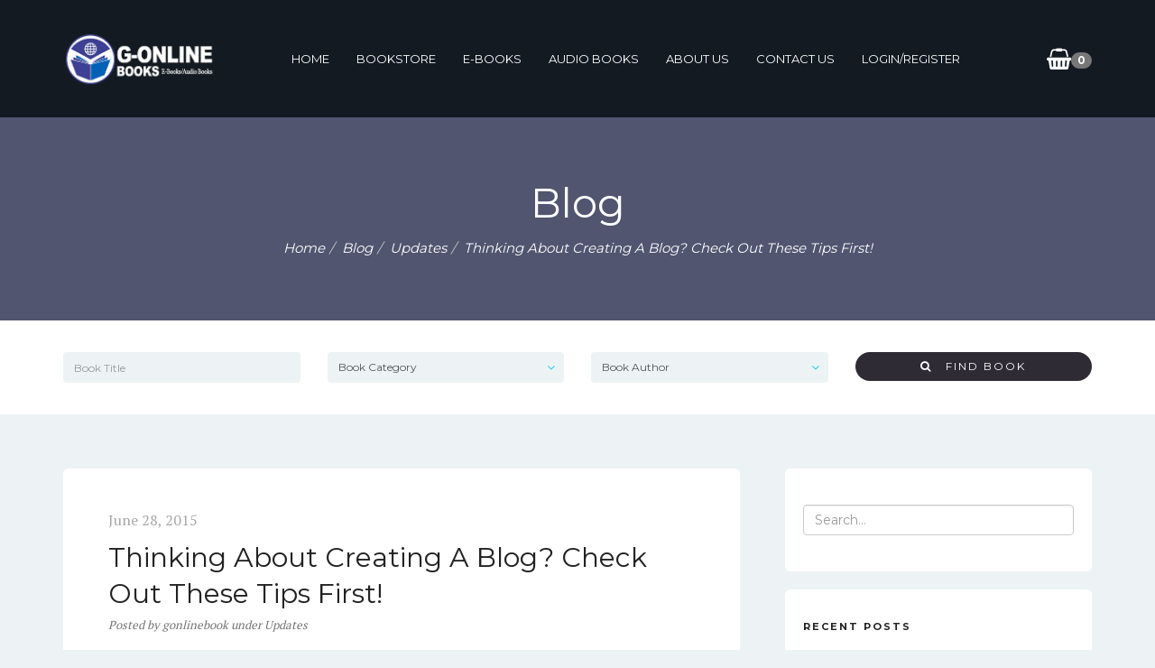

--- FILE ---
content_type: text/html; charset=UTF-8
request_url: https://gonlinebooks.com/thinking-about-creating-a-blog-check-out-these-tips-first/
body_size: 13105
content:
<!DOCTYPE html>
<html lang="en-US">

<head>
	<meta charset="UTF-8">
	<meta name="viewport" content="width=device-width, initial-scale=1">
	<title>Thinking About Creating A Blog? Check Out These Tips First! &#8211; G-online books</title>
<meta name='robots' content='max-image-preview:large' />
<link rel='dns-prefetch' href='//fonts.googleapis.com' />
<link rel="alternate" type="application/rss+xml" title="G-online books &raquo; Feed" href="https://gonlinebooks.com/feed/" />
<link rel="alternate" type="application/rss+xml" title="G-online books &raquo; Comments Feed" href="https://gonlinebooks.com/comments/feed/" />
<link rel="alternate" type="application/rss+xml" title="G-online books &raquo; Thinking About Creating A Blog? Check Out These Tips First! Comments Feed" href="https://gonlinebooks.com/thinking-about-creating-a-blog-check-out-these-tips-first/feed/" />
<link rel="alternate" title="oEmbed (JSON)" type="application/json+oembed" href="https://gonlinebooks.com/wp-json/oembed/1.0/embed?url=https%3A%2F%2Fgonlinebooks.com%2Fthinking-about-creating-a-blog-check-out-these-tips-first%2F" />
<link rel="alternate" title="oEmbed (XML)" type="text/xml+oembed" href="https://gonlinebooks.com/wp-json/oembed/1.0/embed?url=https%3A%2F%2Fgonlinebooks.com%2Fthinking-about-creating-a-blog-check-out-these-tips-first%2F&#038;format=xml" />
<style id='wp-img-auto-sizes-contain-inline-css' type='text/css'>
img:is([sizes=auto i],[sizes^="auto," i]){contain-intrinsic-size:3000px 1500px}
/*# sourceURL=wp-img-auto-sizes-contain-inline-css */
</style>
<style id='wp-block-library-inline-css' type='text/css'>
:root{--wp-block-synced-color:#7a00df;--wp-block-synced-color--rgb:122,0,223;--wp-bound-block-color:var(--wp-block-synced-color);--wp-editor-canvas-background:#ddd;--wp-admin-theme-color:#007cba;--wp-admin-theme-color--rgb:0,124,186;--wp-admin-theme-color-darker-10:#006ba1;--wp-admin-theme-color-darker-10--rgb:0,107,160.5;--wp-admin-theme-color-darker-20:#005a87;--wp-admin-theme-color-darker-20--rgb:0,90,135;--wp-admin-border-width-focus:2px}@media (min-resolution:192dpi){:root{--wp-admin-border-width-focus:1.5px}}.wp-element-button{cursor:pointer}:root .has-very-light-gray-background-color{background-color:#eee}:root .has-very-dark-gray-background-color{background-color:#313131}:root .has-very-light-gray-color{color:#eee}:root .has-very-dark-gray-color{color:#313131}:root .has-vivid-green-cyan-to-vivid-cyan-blue-gradient-background{background:linear-gradient(135deg,#00d084,#0693e3)}:root .has-purple-crush-gradient-background{background:linear-gradient(135deg,#34e2e4,#4721fb 50%,#ab1dfe)}:root .has-hazy-dawn-gradient-background{background:linear-gradient(135deg,#faaca8,#dad0ec)}:root .has-subdued-olive-gradient-background{background:linear-gradient(135deg,#fafae1,#67a671)}:root .has-atomic-cream-gradient-background{background:linear-gradient(135deg,#fdd79a,#004a59)}:root .has-nightshade-gradient-background{background:linear-gradient(135deg,#330968,#31cdcf)}:root .has-midnight-gradient-background{background:linear-gradient(135deg,#020381,#2874fc)}:root{--wp--preset--font-size--normal:16px;--wp--preset--font-size--huge:42px}.has-regular-font-size{font-size:1em}.has-larger-font-size{font-size:2.625em}.has-normal-font-size{font-size:var(--wp--preset--font-size--normal)}.has-huge-font-size{font-size:var(--wp--preset--font-size--huge)}.has-text-align-center{text-align:center}.has-text-align-left{text-align:left}.has-text-align-right{text-align:right}.has-fit-text{white-space:nowrap!important}#end-resizable-editor-section{display:none}.aligncenter{clear:both}.items-justified-left{justify-content:flex-start}.items-justified-center{justify-content:center}.items-justified-right{justify-content:flex-end}.items-justified-space-between{justify-content:space-between}.screen-reader-text{border:0;clip-path:inset(50%);height:1px;margin:-1px;overflow:hidden;padding:0;position:absolute;width:1px;word-wrap:normal!important}.screen-reader-text:focus{background-color:#ddd;clip-path:none;color:#444;display:block;font-size:1em;height:auto;left:5px;line-height:normal;padding:15px 23px 14px;text-decoration:none;top:5px;width:auto;z-index:100000}html :where(.has-border-color){border-style:solid}html :where([style*=border-top-color]){border-top-style:solid}html :where([style*=border-right-color]){border-right-style:solid}html :where([style*=border-bottom-color]){border-bottom-style:solid}html :where([style*=border-left-color]){border-left-style:solid}html :where([style*=border-width]){border-style:solid}html :where([style*=border-top-width]){border-top-style:solid}html :where([style*=border-right-width]){border-right-style:solid}html :where([style*=border-bottom-width]){border-bottom-style:solid}html :where([style*=border-left-width]){border-left-style:solid}html :where(img[class*=wp-image-]){height:auto;max-width:100%}:where(figure){margin:0 0 1em}html :where(.is-position-sticky){--wp-admin--admin-bar--position-offset:var(--wp-admin--admin-bar--height,0px)}@media screen and (max-width:600px){html :where(.is-position-sticky){--wp-admin--admin-bar--position-offset:0px}}

/*# sourceURL=wp-block-library-inline-css */
</style><style id='global-styles-inline-css' type='text/css'>
:root{--wp--preset--aspect-ratio--square: 1;--wp--preset--aspect-ratio--4-3: 4/3;--wp--preset--aspect-ratio--3-4: 3/4;--wp--preset--aspect-ratio--3-2: 3/2;--wp--preset--aspect-ratio--2-3: 2/3;--wp--preset--aspect-ratio--16-9: 16/9;--wp--preset--aspect-ratio--9-16: 9/16;--wp--preset--color--black: #000000;--wp--preset--color--cyan-bluish-gray: #abb8c3;--wp--preset--color--white: #ffffff;--wp--preset--color--pale-pink: #f78da7;--wp--preset--color--vivid-red: #cf2e2e;--wp--preset--color--luminous-vivid-orange: #ff6900;--wp--preset--color--luminous-vivid-amber: #fcb900;--wp--preset--color--light-green-cyan: #7bdcb5;--wp--preset--color--vivid-green-cyan: #00d084;--wp--preset--color--pale-cyan-blue: #8ed1fc;--wp--preset--color--vivid-cyan-blue: #0693e3;--wp--preset--color--vivid-purple: #9b51e0;--wp--preset--gradient--vivid-cyan-blue-to-vivid-purple: linear-gradient(135deg,rgb(6,147,227) 0%,rgb(155,81,224) 100%);--wp--preset--gradient--light-green-cyan-to-vivid-green-cyan: linear-gradient(135deg,rgb(122,220,180) 0%,rgb(0,208,130) 100%);--wp--preset--gradient--luminous-vivid-amber-to-luminous-vivid-orange: linear-gradient(135deg,rgb(252,185,0) 0%,rgb(255,105,0) 100%);--wp--preset--gradient--luminous-vivid-orange-to-vivid-red: linear-gradient(135deg,rgb(255,105,0) 0%,rgb(207,46,46) 100%);--wp--preset--gradient--very-light-gray-to-cyan-bluish-gray: linear-gradient(135deg,rgb(238,238,238) 0%,rgb(169,184,195) 100%);--wp--preset--gradient--cool-to-warm-spectrum: linear-gradient(135deg,rgb(74,234,220) 0%,rgb(151,120,209) 20%,rgb(207,42,186) 40%,rgb(238,44,130) 60%,rgb(251,105,98) 80%,rgb(254,248,76) 100%);--wp--preset--gradient--blush-light-purple: linear-gradient(135deg,rgb(255,206,236) 0%,rgb(152,150,240) 100%);--wp--preset--gradient--blush-bordeaux: linear-gradient(135deg,rgb(254,205,165) 0%,rgb(254,45,45) 50%,rgb(107,0,62) 100%);--wp--preset--gradient--luminous-dusk: linear-gradient(135deg,rgb(255,203,112) 0%,rgb(199,81,192) 50%,rgb(65,88,208) 100%);--wp--preset--gradient--pale-ocean: linear-gradient(135deg,rgb(255,245,203) 0%,rgb(182,227,212) 50%,rgb(51,167,181) 100%);--wp--preset--gradient--electric-grass: linear-gradient(135deg,rgb(202,248,128) 0%,rgb(113,206,126) 100%);--wp--preset--gradient--midnight: linear-gradient(135deg,rgb(2,3,129) 0%,rgb(40,116,252) 100%);--wp--preset--font-size--small: 13px;--wp--preset--font-size--medium: 20px;--wp--preset--font-size--large: 36px;--wp--preset--font-size--x-large: 42px;--wp--preset--spacing--20: 0.44rem;--wp--preset--spacing--30: 0.67rem;--wp--preset--spacing--40: 1rem;--wp--preset--spacing--50: 1.5rem;--wp--preset--spacing--60: 2.25rem;--wp--preset--spacing--70: 3.38rem;--wp--preset--spacing--80: 5.06rem;--wp--preset--shadow--natural: 6px 6px 9px rgba(0, 0, 0, 0.2);--wp--preset--shadow--deep: 12px 12px 50px rgba(0, 0, 0, 0.4);--wp--preset--shadow--sharp: 6px 6px 0px rgba(0, 0, 0, 0.2);--wp--preset--shadow--outlined: 6px 6px 0px -3px rgb(255, 255, 255), 6px 6px rgb(0, 0, 0);--wp--preset--shadow--crisp: 6px 6px 0px rgb(0, 0, 0);}:where(.is-layout-flex){gap: 0.5em;}:where(.is-layout-grid){gap: 0.5em;}body .is-layout-flex{display: flex;}.is-layout-flex{flex-wrap: wrap;align-items: center;}.is-layout-flex > :is(*, div){margin: 0;}body .is-layout-grid{display: grid;}.is-layout-grid > :is(*, div){margin: 0;}:where(.wp-block-columns.is-layout-flex){gap: 2em;}:where(.wp-block-columns.is-layout-grid){gap: 2em;}:where(.wp-block-post-template.is-layout-flex){gap: 1.25em;}:where(.wp-block-post-template.is-layout-grid){gap: 1.25em;}.has-black-color{color: var(--wp--preset--color--black) !important;}.has-cyan-bluish-gray-color{color: var(--wp--preset--color--cyan-bluish-gray) !important;}.has-white-color{color: var(--wp--preset--color--white) !important;}.has-pale-pink-color{color: var(--wp--preset--color--pale-pink) !important;}.has-vivid-red-color{color: var(--wp--preset--color--vivid-red) !important;}.has-luminous-vivid-orange-color{color: var(--wp--preset--color--luminous-vivid-orange) !important;}.has-luminous-vivid-amber-color{color: var(--wp--preset--color--luminous-vivid-amber) !important;}.has-light-green-cyan-color{color: var(--wp--preset--color--light-green-cyan) !important;}.has-vivid-green-cyan-color{color: var(--wp--preset--color--vivid-green-cyan) !important;}.has-pale-cyan-blue-color{color: var(--wp--preset--color--pale-cyan-blue) !important;}.has-vivid-cyan-blue-color{color: var(--wp--preset--color--vivid-cyan-blue) !important;}.has-vivid-purple-color{color: var(--wp--preset--color--vivid-purple) !important;}.has-black-background-color{background-color: var(--wp--preset--color--black) !important;}.has-cyan-bluish-gray-background-color{background-color: var(--wp--preset--color--cyan-bluish-gray) !important;}.has-white-background-color{background-color: var(--wp--preset--color--white) !important;}.has-pale-pink-background-color{background-color: var(--wp--preset--color--pale-pink) !important;}.has-vivid-red-background-color{background-color: var(--wp--preset--color--vivid-red) !important;}.has-luminous-vivid-orange-background-color{background-color: var(--wp--preset--color--luminous-vivid-orange) !important;}.has-luminous-vivid-amber-background-color{background-color: var(--wp--preset--color--luminous-vivid-amber) !important;}.has-light-green-cyan-background-color{background-color: var(--wp--preset--color--light-green-cyan) !important;}.has-vivid-green-cyan-background-color{background-color: var(--wp--preset--color--vivid-green-cyan) !important;}.has-pale-cyan-blue-background-color{background-color: var(--wp--preset--color--pale-cyan-blue) !important;}.has-vivid-cyan-blue-background-color{background-color: var(--wp--preset--color--vivid-cyan-blue) !important;}.has-vivid-purple-background-color{background-color: var(--wp--preset--color--vivid-purple) !important;}.has-black-border-color{border-color: var(--wp--preset--color--black) !important;}.has-cyan-bluish-gray-border-color{border-color: var(--wp--preset--color--cyan-bluish-gray) !important;}.has-white-border-color{border-color: var(--wp--preset--color--white) !important;}.has-pale-pink-border-color{border-color: var(--wp--preset--color--pale-pink) !important;}.has-vivid-red-border-color{border-color: var(--wp--preset--color--vivid-red) !important;}.has-luminous-vivid-orange-border-color{border-color: var(--wp--preset--color--luminous-vivid-orange) !important;}.has-luminous-vivid-amber-border-color{border-color: var(--wp--preset--color--luminous-vivid-amber) !important;}.has-light-green-cyan-border-color{border-color: var(--wp--preset--color--light-green-cyan) !important;}.has-vivid-green-cyan-border-color{border-color: var(--wp--preset--color--vivid-green-cyan) !important;}.has-pale-cyan-blue-border-color{border-color: var(--wp--preset--color--pale-cyan-blue) !important;}.has-vivid-cyan-blue-border-color{border-color: var(--wp--preset--color--vivid-cyan-blue) !important;}.has-vivid-purple-border-color{border-color: var(--wp--preset--color--vivid-purple) !important;}.has-vivid-cyan-blue-to-vivid-purple-gradient-background{background: var(--wp--preset--gradient--vivid-cyan-blue-to-vivid-purple) !important;}.has-light-green-cyan-to-vivid-green-cyan-gradient-background{background: var(--wp--preset--gradient--light-green-cyan-to-vivid-green-cyan) !important;}.has-luminous-vivid-amber-to-luminous-vivid-orange-gradient-background{background: var(--wp--preset--gradient--luminous-vivid-amber-to-luminous-vivid-orange) !important;}.has-luminous-vivid-orange-to-vivid-red-gradient-background{background: var(--wp--preset--gradient--luminous-vivid-orange-to-vivid-red) !important;}.has-very-light-gray-to-cyan-bluish-gray-gradient-background{background: var(--wp--preset--gradient--very-light-gray-to-cyan-bluish-gray) !important;}.has-cool-to-warm-spectrum-gradient-background{background: var(--wp--preset--gradient--cool-to-warm-spectrum) !important;}.has-blush-light-purple-gradient-background{background: var(--wp--preset--gradient--blush-light-purple) !important;}.has-blush-bordeaux-gradient-background{background: var(--wp--preset--gradient--blush-bordeaux) !important;}.has-luminous-dusk-gradient-background{background: var(--wp--preset--gradient--luminous-dusk) !important;}.has-pale-ocean-gradient-background{background: var(--wp--preset--gradient--pale-ocean) !important;}.has-electric-grass-gradient-background{background: var(--wp--preset--gradient--electric-grass) !important;}.has-midnight-gradient-background{background: var(--wp--preset--gradient--midnight) !important;}.has-small-font-size{font-size: var(--wp--preset--font-size--small) !important;}.has-medium-font-size{font-size: var(--wp--preset--font-size--medium) !important;}.has-large-font-size{font-size: var(--wp--preset--font-size--large) !important;}.has-x-large-font-size{font-size: var(--wp--preset--font-size--x-large) !important;}
/*# sourceURL=global-styles-inline-css */
</style>

<style id='classic-theme-styles-inline-css' type='text/css'>
/*! This file is auto-generated */
.wp-block-button__link{color:#fff;background-color:#32373c;border-radius:9999px;box-shadow:none;text-decoration:none;padding:calc(.667em + 2px) calc(1.333em + 2px);font-size:1.125em}.wp-block-file__button{background:#32373c;color:#fff;text-decoration:none}
/*# sourceURL=/wp-includes/css/classic-themes.min.css */
</style>
<link rel='stylesheet' id='wpgs-styles1-css' href='https://gonlinebooks.com/wp-content/plugins/gspeech/includes/css/gspeech.css?g_version=3.1.4&#038;ver=6.9' type='text/css' media='all' />
<link rel='stylesheet' id='wpgs-styles12-css' href='https://gonlinebooks.com/wp-content/plugins/gspeech/includes/css/the-tooltip.css?g_version=3.1.4&#038;ver=6.9' type='text/css' media='all' />
<link rel='stylesheet' id='woocommerce-layout-css' href='https://gonlinebooks.com/wp-content/plugins/woocommerce/assets/css/woocommerce-layout.css?ver=8.4.2' type='text/css' media='all' />
<link rel='stylesheet' id='woocommerce-smallscreen-css' href='https://gonlinebooks.com/wp-content/plugins/woocommerce/assets/css/woocommerce-smallscreen.css?ver=8.4.2' type='text/css' media='only screen and (max-width: 768px)' />
<link rel='stylesheet' id='woocommerce-general-css' href='https://gonlinebooks.com/wp-content/plugins/woocommerce/assets/css/woocommerce.css?ver=8.4.2' type='text/css' media='all' />
<style id='woocommerce-inline-inline-css' type='text/css'>
.woocommerce form .form-row .required { visibility: visible; }
/*# sourceURL=woocommerce-inline-inline-css */
</style>
<link rel='stylesheet' id='bootstrap-css' href='https://gonlinebooks.com/wp-content/themes/bookie-wp/vendor/bootstrap/css/bootstrap.min.css?ver=3.3.5' type='text/css' media='all' />
<link rel='stylesheet' id='smartmenu-css' href='https://gonlinebooks.com/wp-content/themes/bookie-wp/vendor/smartmenu/jquery.smartmenus.bootstrap.css?ver=1.0.0' type='text/css' media='all' />
<link rel='stylesheet' id='fontawesome-css' href='https://gonlinebooks.com/wp-content/themes/bookie-wp/vendor/fontawesome/css/font-awesome.min.css?ver=4.7.0' type='text/css' media='all' />
<link rel='stylesheet' id='googlefonts-css' href='https://fonts.googleapis.com/css?family=Montserrat%3A400%2C700%7CPT+Serif%3A400%2C700&#038;ver=6.9' type='text/css' media='all' />
<link rel='stylesheet' id='toko-style-theme-css' href='https://gonlinebooks.com/wp-content/themes/bookie-wp/style-theme.css?ver=1.4.2' type='text/css' media='all' />
<link rel='stylesheet' id='toko-style-woocommerce-css' href='https://gonlinebooks.com/wp-content/themes/bookie-wp/style-woocommerce.css?ver=1.4.2' type='text/css' media='all' />
<link rel='stylesheet' id='toko-style-shortcodes-css' href='https://gonlinebooks.com/wp-content/themes/bookie-wp/style-shortcodes.css?ver=1.4.2' type='text/css' media='all' />
<link rel='stylesheet' id='toko-style-css' href='https://gonlinebooks.com/wp-content/themes/bookie-wp-child/style.css?ver=1.4.2' type='text/css' media='all' />
<script type="text/javascript" src="https://gonlinebooks.com/wp-includes/js/jquery/jquery.min.js?ver=3.7.1" id="jquery-core-js"></script>
<script type="text/javascript" src="https://gonlinebooks.com/wp-includes/js/jquery/jquery-migrate.min.js?ver=3.4.1" id="jquery-migrate-js"></script>
<script type="text/javascript" src="https://gonlinebooks.com/wp-content/plugins/gspeech/includes/js/color.js?g_version=3.1.4&amp;ver=6.9" id="wpgs-script4-js"></script>
<script type="text/javascript" src="https://gonlinebooks.com/wp-content/plugins/gspeech/includes/js/jQueryRotate.2.1.js?g_version=3.1.4&amp;ver=6.9" id="wpgs-script5-js"></script>
<script type="text/javascript" src="https://gonlinebooks.com/wp-content/plugins/gspeech/includes/js/easing.js?g_version=3.1.4&amp;ver=6.9" id="wpgs-script7-js"></script>
<script type="text/javascript" src="https://gonlinebooks.com/wp-content/plugins/gspeech/includes/js/mediaelement-and-player.min.js?g_version=3.1.4&amp;ver=6.9" id="wpgs-script6-js"></script>
<script type="text/javascript" src="https://gonlinebooks.com/wp-content/plugins/woocommerce/assets/js/jquery-blockui/jquery.blockUI.min.js?ver=2.7.0-wc.8.4.2" id="jquery-blockui-js" data-wp-strategy="defer"></script>
<script type="text/javascript" id="wc-add-to-cart-js-extra">
/* <![CDATA[ */
var wc_add_to_cart_params = {"ajax_url":"/wp-admin/admin-ajax.php","wc_ajax_url":"/?wc-ajax=%%endpoint%%","i18n_view_cart":"View cart","cart_url":"https://gonlinebooks.com/cart/","is_cart":"","cart_redirect_after_add":"no"};
//# sourceURL=wc-add-to-cart-js-extra
/* ]]> */
</script>
<script type="text/javascript" src="https://gonlinebooks.com/wp-content/plugins/woocommerce/assets/js/frontend/add-to-cart.min.js?ver=8.4.2" id="wc-add-to-cart-js" data-wp-strategy="defer"></script>
<script type="text/javascript" src="https://gonlinebooks.com/wp-content/plugins/woocommerce/assets/js/js-cookie/js.cookie.min.js?ver=2.1.4-wc.8.4.2" id="js-cookie-js" defer="defer" data-wp-strategy="defer"></script>
<script type="text/javascript" id="woocommerce-js-extra">
/* <![CDATA[ */
var woocommerce_params = {"ajax_url":"/wp-admin/admin-ajax.php","wc_ajax_url":"/?wc-ajax=%%endpoint%%"};
//# sourceURL=woocommerce-js-extra
/* ]]> */
</script>
<script type="text/javascript" src="https://gonlinebooks.com/wp-content/plugins/woocommerce/assets/js/frontend/woocommerce.min.js?ver=8.4.2" id="woocommerce-js" defer="defer" data-wp-strategy="defer"></script>
<script type="text/javascript" src="https://gonlinebooks.com/wp-content/plugins/js_composer/assets/js/vendors/woocommerce-add-to-cart.js?ver=5.6" id="vc_woocommerce-add-to-cart-js-js"></script>
<script type="text/javascript" id="kk-script-js-extra">
/* <![CDATA[ */
var fetchCartItems = {"ajax_url":"https://gonlinebooks.com/wp-admin/admin-ajax.php","action":"kk_wc_fetchcartitems","nonce":"f5cc47390f","currency":"NGN"};
//# sourceURL=kk-script-js-extra
/* ]]> */
</script>
<script type="text/javascript" src="https://gonlinebooks.com/wp-content/plugins/kliken-marketing-for-google/assets/kk-script.js?ver=6.9" id="kk-script-js"></script>
<link rel="https://api.w.org/" href="https://gonlinebooks.com/wp-json/" /><link rel="alternate" title="JSON" type="application/json" href="https://gonlinebooks.com/wp-json/wp/v2/posts/2821" /><link rel="EditURI" type="application/rsd+xml" title="RSD" href="https://gonlinebooks.com/xmlrpc.php?rsd" />
<meta name="generator" content="WordPress 6.9" />
<meta name="generator" content="WooCommerce 8.4.2" />
<link rel="canonical" href="https://gonlinebooks.com/thinking-about-creating-a-blog-check-out-these-tips-first/" />
<link rel='shortlink' href='https://gonlinebooks.com/?p=2821' />
	<noscript><style>.woocommerce-product-gallery{ opacity: 1 !important; }</style></noscript>
	<meta name="generator" content="Powered by WPBakery Page Builder - drag and drop page builder for WordPress."/>
<!--[if lte IE 9]><link rel="stylesheet" type="text/css" href="https://gonlinebooks.com/wp-content/plugins/js_composer/assets/css/vc_lte_ie9.min.css" media="screen"><![endif]--><style type="text/css">
.site-header { background-color: #131a22 }@media (min-width: 992px) { .site-header div.site-menu .navbar-nav li a:after { background: #0062b7 } }@media (min-width: 992px) { .site-header div.site-menu .navbar-nav li .dropdown-menu { background-color: #0062b7 } }.site-footer { background: #131a22 }.footer-menu-wrap ul li a:focus, .footer-menu-wrap ul li a:hover { color: #0062b7 }.site-header { background-color: #131a22 }@media (min-width: 992px) { .site-header div.site-menu .navbar-nav li a:after { background: #0062b7 } }@media (min-width: 992px) { .site-header div.site-menu .navbar-nav li .dropdown-menu { background-color: #0062b7 } }.site-footer { background: #131a22 }.footer-menu-wrap ul li a:focus, .footer-menu-wrap ul li a:hover { color: #0062b7 }
</style>
<link rel="icon" href="https://gonlinebooks.com/wp-content/uploads/2021/02/cropped-icon-1-32x32.png" sizes="32x32" />
<link rel="icon" href="https://gonlinebooks.com/wp-content/uploads/2021/02/cropped-icon-1-192x192.png" sizes="192x192" />
<link rel="apple-touch-icon" href="https://gonlinebooks.com/wp-content/uploads/2021/02/cropped-icon-1-180x180.png" />
<meta name="msapplication-TileImage" content="https://gonlinebooks.com/wp-content/uploads/2021/02/cropped-icon-1-270x270.png" />
<noscript><style type="text/css"> .wpb_animate_when_almost_visible { opacity: 1; }</style></noscript></head>

<body class="wp-singular post-template-default single single-post postid-2821 single-format-standard wp-theme-bookie-wp wp-child-theme-bookie-wp-child theme-bookie-wp woocommerce-no-js header-large ltr wpb-js-composer js-comp-ver-5.6 vc_responsive"><div style="display:none">
    	<span class="gspeech_selection gspeech_style_1" roll="1">Welcome to G-online books</span>
    	<span class="gspeech_pro_main_wrapper">&nbsp;
    	<span class="sexy_tooltip"><span class="the-tooltip top left sexy_tooltip_1"><span class="tooltip_inner">Click to listen highlighted text!</span></span></span>
    	<span class="sound_container_pro greeting_block sound_div_1" language="en" roll="1" autoplaypro="1" speechtimeout="0" selector="" eventpro="" title="" style=""><span class="sound_text_pro">Welcome to G-online books</span></span>
    	</span></div>

	<div class="site-wrap">
		
		<header class="section-site-header">
			<div class="site-header">
				<div class="container">
											<div class="site-brand pull-left">
											<a class="navbar-brand" href="https://gonlinebooks.com/">
																			<div class="site-logo-image">							<img src="https://gonlinebooks.com/wp-content/uploads/2021/02/logo3.png" alt="G-online books" />							</div>												</a>
											</div>
											
					<div class="site-quicknav pull-right">
						<ul class="nav navbar-right">

																					<li class="dropdown visible-xs visible-sm">
								<a href="#" class="dropdown-toggle"  data-toggle="collapse" data-target=".navbar-collapse-top">
									<i class="fa fa-navicon"></i>
								</a>
							</li>
														
																					<li class="dropdown header-minicart">
								<a href="#" class="dropdown-toggle cart-subtotal" data-toggle="dropdown" rel="nofollow">
	                                <i class="fa fa-shopping-basket" aria-hidden="true"></i>
	                                <span class="badge amount">0</span>
	                            </a>
	                            	                                <ul class="dropdown-menu topnav-minicart-dropdown cart-list">
	                                    <li>
	                                        <div class="widget woocommerce widget_shopping_cart"><h2 class="widgettitle">Cart</h2><div class="widget_shopping_cart_content"></div></div>	                                    </li>
	                                </ul>
	                            							</li>
														
						</ul>
					</div>

										<div class="site-menu navbar-inverse navbar-collapse collapse navbar-collapse-top ">
						<ul id="menu-header-menu" class="site-menu nav navbar-nav"><li id="menu-item-3016" class="menu-item menu-item-type-post_type menu-item-object-page menu-item-home menu-item-3016"><a title="Home" href="https://gonlinebooks.com/">Home</a></li>
<li id="menu-item-3051" class="menu-item menu-item-type-post_type menu-item-object-page menu-item-3051"><a title="Bookstore" href="https://gonlinebooks.com/book/">Bookstore</a></li>
<li id="menu-item-3050" class="menu-item menu-item-type-post_type menu-item-object-page menu-item-3050"><a title="E-Books" href="https://gonlinebooks.com/e-books/">E-Books</a></li>
<li id="menu-item-3022" class="menu-item menu-item-type-post_type menu-item-object-page menu-item-3022"><a title="Audio Books" href="https://gonlinebooks.com/audio-books/">Audio Books</a></li>
<li id="menu-item-3056" class="menu-item menu-item-type-post_type menu-item-object-page menu-item-3056"><a title="About us" href="https://gonlinebooks.com/about-us/">About us</a></li>
<li id="menu-item-3026" class="menu-item menu-item-type-post_type menu-item-object-page menu-item-3026"><a title="Contact us" href="https://gonlinebooks.com/contact/">Contact us</a></li>
<li id="menu-item-3017" class="menu-item menu-item-type-post_type menu-item-object-page menu-item-3017"><a title="Login/Register" href="https://gonlinebooks.com/my-account/">Login/Register</a></li>
</ul>					</div>
					
				</div>
			</div>

		</header>

<section id="page-title" class="page-title"  >
	<div class="container">

		
			
				<h2>Blog</h2>

			
		
		<ol class="breadcrumb-trail breadcrumb breadcrumbs"><li><span itemscope itemtype="http://data-vocabulary.org/Breadcrumb"><a itemprop="url" class="home" href="https://gonlinebooks.com">Home</a></span></li><li><span itemscope itemtype="http://data-vocabulary.org/Breadcrumb"><a itemprop="url" href="https://gonlinebooks.com/blog/"><span itemprop="title">Blog</span></a></span></li><li><span itemscope itemtype="http://data-vocabulary.org/Breadcrumb"><a href="https://gonlinebooks.com/category/updates/">Updates</a></span></li><li class="active"><span itemscope itemtype="http://data-vocabulary.org/Breadcrumb" class="active"><span itemprop="title">Thinking About Creating A Blog? Check Out These Tips First!</span></span></li></ol>		
	</div>
</section>

<div class="books-search">
	<div class="container">
		<form class="" method="get" action="https://gonlinebooks.com/">
			<div class="row">
				<div class="col-sm-6 col-md-3">
					<div class="form-group">
						<input name="s" value="" type="text" class="form-control" id="keyword" placeholder="Book Title">
					</div>
				</div>

								<div class="col-sm-6 col-md-3">
					<div class="form-group">
						<select  name='product_cat' id='product_cat' class='form-control'>
	<option value='0'>Book Category</option>
	<option class="level-0" value="audio-books">Audio Books</option>
	<option class="level-0" value="e-books">E-Books</option>
</select>
						<i class='select-arrow fa fa-angle-down'></i>
					</div>
				</div>
				
								<div class="col-sm-6 col-md-3">
					<div class="form-group">
						<select  name='book_author' id='book_author' class='form-control'>
	<option value='0'>Book Author</option>
	<option class="level-0" value="atkia">Atkia</option>
	<option class="level-0" value="brian-owell">Brian O&#8217;Well</option>
	<option class="level-0" value="konsik-kim-ossai-ilome">Konsik Kim Ossai Ilome</option>
	<option class="level-0" value="saifudin-a">Saifudin A.</option>
	<option class="level-0" value="sarfaraz">Sarfaraz</option>
</select>
						<i class='select-arrow fa fa-angle-down'></i>
					</div>
				</div>
					
				<div class="col-sm-6 col-md-3">
					<div class="form-group">
						<input type="hidden" name="post_type" value="product" />
						<button type="submit" class="btn btn-primary btn-block">
							<i class="fa fa-search"></i> &nbsp; 
							Find Book						</button>
					</div>
				</div>

			</div>
		</form>
	</div>
</div>

<div class="main-content">

	
	<div class="main-content-container container">
		<div class="row">

			<div class="col-md-8">
				<div id="content" class="main-content-inner" role="main">

				
					
													
<article id="post-2821" class="entry post-2821 post type-post status-publish format-standard has-post-thumbnail category-updates tag-dream tag-idea tag-novel">

	<header class="entry-header">
		
		<span class="entry-meta-item entry-meta-time">
			<span class="entry-meta-item entry-meta-time"><a href="https://gonlinebooks.com/thinking-about-creating-a-blog-check-out-these-tips-first/" rel="bookmark"><time class="published updated" datetime="2015-06-28T04:44:48+00:00">June 28, 2015</time></a></span>		</span>

					<h1 class="entry-title">Thinking About Creating A Blog? Check Out These Tips First!</h1>
		
		<div class="entry-meta">
			Posted 
			<span class="entry-meta-item entry-meta-author author vcard">by <a href="https://gonlinebooks.com/author/gonlinebook/" class="post-author-link url fn n" rel="author"><span>gonlinebook</span></a></span> 
			<span class="entry-meta-item entry-meta-categories">under <a href="https://gonlinebooks.com/category/updates/" rel="tag">Updates</a></span>		</div>

					<figure class="entry-media entry-media-standard">
				<img width="748" height="282" src="https://gonlinebooks.com/wp-content/uploads/2016/06/blog-01-748x282.jpg" class="attachment-post-thumbnail size-post-thumbnail wp-post-image" alt="" decoding="async" fetchpriority="high" />	
			</figure>
			</header>

	<div class="entry-content">
					<p>Where do you begin when you want to start blogging and how can you create a blog that accomplishes your goal? The possibilities are limitless, as is the potential. The tips in this article can help you to make the important choices and create the blog that gets your message across to the audience that it is intended to reach.</p>
<p>Be sure that you are taking adequate care of yourself. You want your writing to be fresh and exciting, and it is hard to think well when you are overly tired or hungry. While you are working, take breaks often to give your brain a chance to rest, and make sure that you are eating throughout the day.</p>
<p>Make sure to blog on a regular basis. One of the biggest mistakes bloggers make is not updating the blog often enough. If you blog infrequently, you will soon find that readers who were once quite interested in your site no longer take the time to visit it. Beginning bloggers should aim to post one blog a week and send out an email update when they do this.</p>
<p>Update your site regularly. In order to increase your site traffic and maintain it properly, you must always post new content. If you&#8217;re lacking new and fresh content, people have no reason to revisit your blog. In general, you should try to post at least once a day.</p>
<p>When writing blog posts, it is critical to choose great titles. Try to add some keywords in your title, but keep it short and sweet. With a little thought and creativity, you can come up with short, catchy, interesting titles that will draw readers in. Add a couple of meaningful key words and you will have readers in no time!</p>
<p>Try breaking your posts into manageable pieces. This is a very easy, but unfortunately ignored blogging tactic. Do not write like you are trying to run a marathon. Break up your posts in smaller pieces.This can help boost your SEO, and it can help create a clearer writing approach. This can actually help you think better.</p>
<p>There are many good blogging platforms available with Blogger and WordPress being the most commonly used services. Both are great free platforms that allow one to quickly set up a blog for free. Blogger has the advantage of allowing commercial content whereas with WordPress you must upgrade to a premium service to post commercial content. Let your purpose for blogging be your guide when choosing a blogging platform.</p>
<p>Blogging is a great way to promote a product or web site, if you encourage comments and discussion, that is. Blogs are informal and easy to set up, which means you can add as many posts as you want to describe your product and even ask your readers for valuable feedback. So, if you are selling a product in a brick and mortar store or on a web site, you should set up blog to take advantage of the marketing opportunities that it creates.</p>
<p>There are many places on the Internet where you can post your articles, and you should take advantage of all of them. This strategy makes it possible to obtain a wide selection of viewers. Never put limits on your avenues to success. You should be able to access all your viewers in a powerful maneuver. Use every method possible to bring in new readers.</p>
<p>It has already been noted that beginning a blog can be overwhelming because there are so many choices and decisions. There is so much potential and so many possibilities available to you. The tips and techniques in this article can help you create a blog that suits your needs and reaches your intended audience.</p>
						</div>

			<div class="entry-footer">
			<span class="entry-meta-item entry-meta-tags"><span class="entry-meta-label">Tags</span><span class="entry-meta-content"><a href="https://gonlinebooks.com/tag/dream/" rel="tag">dream</a>, <a href="https://gonlinebooks.com/tag/idea/" rel="tag">Idea</a>, <a href="https://gonlinebooks.com/tag/novel/" rel="tag">Novel</a></span></span>		</div>
	
</article>
						
						
						
	<nav class="navigation post-navigation">
		<h2 class="screen-reader-text">Post navigation</h2>
		<div class="nav-links"><div class="nav-next"><a href="https://gonlinebooks.com/examining-various-methods-used-for-technology-blogs/" rel="next"><div class="desc-control col-xs-6 text-right pull-right"><i class="icon-label fa fa-angle-right"></i><span class="post-title" aria-hidden="true">Examining Various Methods Used For Technology Blogs</span> <span class="screen-reader-text">Next post:</span> <span class="post-date">June 28, 2015</span></div></a></div></div>
	</nav>
													
<div id="comments" class="comments-area">

		
		
		<div id="respond" class="comment-respond">
		<h3 id="reply-title" class="comment-reply-title">Leave a Comment <small><a rel="nofollow" id="cancel-comment-reply-link" href="/thinking-about-creating-a-blog-check-out-these-tips-first/#respond" style="display:none;">Cancel Reply</a></small></h3><form action="https://gonlinebooks.com/wp-comments-post.php" method="post" id="commentform" class="comment-form"><p class="comment-notes"><span id="email-notes">Your email address will not be published.</span> <span class="required-field-message">Required fields are marked <span class="required">*</span></span></p><p class="form-group comment-form-comment"><textarea class="form-control" id="comment" name="comment" placeholder="Your Comment" cols="45" rows="5" aria-required="true"></textarea></p><div class="form-allowed-tags"><p>You may use these <abbr title="HyperText Markup Language">HTML</abbr> tags and attributes:</p><div class="alert alert-info">&lt;a href=&quot;&quot; title=&quot;&quot;&gt; &lt;abbr title=&quot;&quot;&gt; &lt;acronym title=&quot;&quot;&gt; &lt;b&gt; &lt;blockquote cite=&quot;&quot;&gt; &lt;cite&gt; &lt;code&gt; &lt;del datetime=&quot;&quot;&gt; &lt;em&gt; &lt;i&gt; &lt;q cite=&quot;&quot;&gt; &lt;s&gt; &lt;strike&gt; &lt;strong&gt; </div></div><p class="form-group comment-form-author"><input class="form-control" id="author" name="author" type="text" placeholder="Your Name *" value="" size="30" aria-required='true' /></p>
<p class="form-group comment-form-email"><input class="form-control" id="email" name="email" type="email" placeholder="Your Email *" value="" size="30" aria-required='true' /></p>
<p class="form-group comment-form-url"><input class="form-control" id="url" name="url" type="url" placeholder="Your Website" value="" size="30" /></p>
<p class="comment-form-cookies-consent"><input id="wp-comment-cookies-consent" name="wp-comment-cookies-consent" type="checkbox" value="yes" /> <label for="wp-comment-cookies-consent">Save my name, email, and website in this browser for the next time I comment.</label></p>
<p class="form-submit"><input name="submit" type="submit" id="commentsubmit" class="btn btn-primary" value="Post Comment" /> <input type='hidden' name='comment_post_ID' value='2821' id='comment_post_ID' />
<input type='hidden' name='comment_parent' id='comment_parent' value='0' />
</p></form>	</div><!-- #respond -->
	
</div><!-- #comments -->
						
									
				
				</div>
			</div>

			<div class="col-md-4">
	<aside id="sidebar" class="sidebar sidebar-blog">
		<section id="search-2" class="widget widget_search"><div class="widget-wrap widget-inside"><form role="search" method="get" class="search-form-box" action="https://gonlinebooks.com/">
	<label class="screen-reader-text" for="s">Search for:</label>
	<input type="search" class="search-field" placeholder="Search&hellip;" value="" name="s" title="Search for:" />
	<input type="submit" class="search-submit" value="Search" />
	</form></div></section>
		<section id="recent-posts-2" class="widget widget_recent_entries"><div class="widget-wrap widget-inside">
		<h3 class="widget-title">Recent Posts</h3>
		<ul>
											<li>
					<a href="https://gonlinebooks.com/hello-world/">Hello world!</a>
									</li>
											<li>
					<a href="https://gonlinebooks.com/hello-world-2/">Hello world!</a>
									</li>
											<li>
					<a href="https://gonlinebooks.com/blogging-and-how-you-can-get-a-lot-from-it/">Blogging And How You Can Get A Lot From It</a>
									</li>
											<li>
					<a href="https://gonlinebooks.com/building-a-brighter-future-with-a-successful-blog/">Building A Brighter Future With A Successful Blog</a>
									</li>
											<li>
					<a href="https://gonlinebooks.com/everything-you-need-to-know-about-blogging/">Everything You Need To Know About Blogging</a>
									</li>
					</ul>

		</div></section><section id="recent-comments-2" class="widget widget_recent_comments"><div class="widget-wrap widget-inside"><h3 class="widget-title">Recent Comments</h3><ul id="recentcomments"><li class="recentcomments"><span class="comment-author-link">student</span> on <a href="https://gonlinebooks.com/product/humans-of-new-york-stories/#comment-56">Humans of New York: Stories</a></li><li class="recentcomments"><span class="comment-author-link">Magnus</span> on <a href="https://gonlinebooks.com/product/mm-train/#comment-61">MM Train</a></li><li class="recentcomments"><span class="comment-author-link">Magnus</span> on <a href="https://gonlinebooks.com/product/american-assassin-thriller/#comment-52">American Assassin Thriller</a></li><li class="recentcomments"><span class="comment-author-link">Cobus Bester</span> on <a href="https://gonlinebooks.com/product/pet-sematary/#comment-48">Pet Sematary</a></li><li class="recentcomments"><span class="comment-author-link">Andrew</span> on <a href="https://gonlinebooks.com/product/the-forgotten-garden/#comment-36">The Forgotten Garden</a></li></ul></div></section><section id="archives-2" class="widget widget_archive"><div class="widget-wrap widget-inside"><h3 class="widget-title">Archives</h3>
			<ul>
					<li><a href='https://gonlinebooks.com/2021/02/'>February 2021</a></li>
	<li><a href='https://gonlinebooks.com/2019/07/'>July 2019</a></li>
	<li><a href='https://gonlinebooks.com/2015/06/'>June 2015</a></li>
			</ul>

			</div></section><section id="categories-2" class="widget widget_categories"><div class="widget-wrap widget-inside"><h3 class="widget-title">Categories</h3>
			<ul>
					<li class="cat-item cat-item-16"><a href="https://gonlinebooks.com/category/news/">News</a>
</li>
	<li class="cat-item cat-item-17"><a href="https://gonlinebooks.com/category/pre-orders/">Pre Orders</a>
</li>
	<li class="cat-item cat-item-18"><a href="https://gonlinebooks.com/category/promotions/">Promotions</a>
</li>
	<li class="cat-item cat-item-19"><a href="https://gonlinebooks.com/category/releases/">Releases</a>
</li>
	<li class="cat-item cat-item-1"><a href="https://gonlinebooks.com/category/uncategorized/">Uncategorized</a>
</li>
	<li class="cat-item cat-item-20"><a href="https://gonlinebooks.com/category/updates/">Updates</a>
</li>
			</ul>

			</div></section><section id="meta-2" class="widget widget_meta"><div class="widget-wrap widget-inside"><h3 class="widget-title">Meta</h3>
		<ul>
						<li><a href="https://gonlinebooks.com/wp-login.php">Log in</a></li>
			<li><a href="https://gonlinebooks.com/feed/">Entries feed</a></li>
			<li><a href="https://gonlinebooks.com/comments/feed/">Comments feed</a></li>

			<li><a href="https://wordpress.org/">WordPress.org</a></li>
		</ul>

		</div></section><section id="woocommerce_top_rated_products-1" class="widget woocommerce widget_top_rated_products"><div class="widget-wrap widget-inside"><h3 class="widget-title">Top Rated Products</h3><ul class="product_list_widget"><li>
	
	<a href="https://gonlinebooks.com/product/the-glassblower/">
		<img width="250" height="333" src="https://gonlinebooks.com/wp-content/uploads/2016/06/book-04-250x333.jpg" class="attachment-woocommerce_thumbnail size-woocommerce_thumbnail" alt="" decoding="async" loading="lazy" srcset="https://gonlinebooks.com/wp-content/uploads/2016/06/book-04-250x333.jpg 250w, https://gonlinebooks.com/wp-content/uploads/2016/06/book-04-416x555.jpg 416w, https://gonlinebooks.com/wp-content/uploads/2016/06/book-04-225x300.jpg 225w, https://gonlinebooks.com/wp-content/uploads/2016/06/book-04.jpg 750w" sizes="auto, (max-width: 250px) 100vw, 250px" />		<span class="product-title">The Glassblower</span>
	</a>

			<div class="star-rating" role="img" aria-label="Rated 5.00 out of 5"><span style="width:100%">Rated <strong class="rating">5.00</strong> out of 5</span></div>	
	<span class="woocommerce-Price-amount amount"><bdi><span class="woocommerce-Price-currencySymbol">&#8358;</span>20</bdi></span>
	</li>
<li>
	
	<a href="https://gonlinebooks.com/product/pet-sematary/">
		<img width="250" height="333" src="https://gonlinebooks.com/wp-content/uploads/2016/06/book-08-250x333.jpg" class="attachment-woocommerce_thumbnail size-woocommerce_thumbnail" alt="" decoding="async" loading="lazy" srcset="https://gonlinebooks.com/wp-content/uploads/2016/06/book-08-250x333.jpg 250w, https://gonlinebooks.com/wp-content/uploads/2016/06/book-08-416x555.jpg 416w, https://gonlinebooks.com/wp-content/uploads/2016/06/book-08-225x300.jpg 225w, https://gonlinebooks.com/wp-content/uploads/2016/06/book-08.jpg 750w" sizes="auto, (max-width: 250px) 100vw, 250px" />		<span class="product-title">Pet Sematary</span>
	</a>

			<div class="star-rating" role="img" aria-label="Rated 5.00 out of 5"><span style="width:100%">Rated <strong class="rating">5.00</strong> out of 5</span></div>	
	<span class="woocommerce-Price-amount amount"><bdi><span class="woocommerce-Price-currencySymbol">&#8358;</span>35</bdi></span>
	</li>
<li>
	
	<a href="https://gonlinebooks.com/product/humans-of-new-york-stories/">
		<img width="250" height="333" src="https://gonlinebooks.com/wp-content/uploads/2016/06/book-11-250x333.jpg" class="attachment-woocommerce_thumbnail size-woocommerce_thumbnail" alt="" decoding="async" loading="lazy" srcset="https://gonlinebooks.com/wp-content/uploads/2016/06/book-11-250x333.jpg 250w, https://gonlinebooks.com/wp-content/uploads/2016/06/book-11-416x555.jpg 416w, https://gonlinebooks.com/wp-content/uploads/2016/06/book-11-225x300.jpg 225w, https://gonlinebooks.com/wp-content/uploads/2016/06/book-11.jpg 750w" sizes="auto, (max-width: 250px) 100vw, 250px" />		<span class="product-title">Humans of New York: Stories</span>
	</a>

			<div class="star-rating" role="img" aria-label="Rated 5.00 out of 5"><span style="width:100%">Rated <strong class="rating">5.00</strong> out of 5</span></div>	
	<span class="woocommerce-Price-amount amount"><bdi><span class="woocommerce-Price-currencySymbol">&#8358;</span>35</bdi></span>
	</li>
<li>
	
	<a href="https://gonlinebooks.com/product/furiously-happy-a-funny-book-about-horrible-things/">
		<img width="250" height="333" src="https://gonlinebooks.com/wp-content/uploads/2016/06/book-22-250x333.jpg" class="attachment-woocommerce_thumbnail size-woocommerce_thumbnail" alt="" decoding="async" loading="lazy" srcset="https://gonlinebooks.com/wp-content/uploads/2016/06/book-22-250x333.jpg 250w, https://gonlinebooks.com/wp-content/uploads/2016/06/book-22-416x555.jpg 416w, https://gonlinebooks.com/wp-content/uploads/2016/06/book-22-225x300.jpg 225w, https://gonlinebooks.com/wp-content/uploads/2016/06/book-22.jpg 750w" sizes="auto, (max-width: 250px) 100vw, 250px" />		<span class="product-title">See Me</span>
	</a>

			<div class="star-rating" role="img" aria-label="Rated 5.00 out of 5"><span style="width:100%">Rated <strong class="rating">5.00</strong> out of 5</span></div>	
	<span class="woocommerce-Price-amount amount"><bdi><span class="woocommerce-Price-currencySymbol">&#8358;</span>9</bdi></span>
	</li>
<li>
	
	<a href="https://gonlinebooks.com/product/american-assassin-thriller/">
		<img width="250" height="333" src="https://gonlinebooks.com/wp-content/uploads/2016/06/book-09-250x333.jpg" class="attachment-woocommerce_thumbnail size-woocommerce_thumbnail" alt="" decoding="async" loading="lazy" srcset="https://gonlinebooks.com/wp-content/uploads/2016/06/book-09-250x333.jpg 250w, https://gonlinebooks.com/wp-content/uploads/2016/06/book-09-416x555.jpg 416w, https://gonlinebooks.com/wp-content/uploads/2016/06/book-09-225x300.jpg 225w, https://gonlinebooks.com/wp-content/uploads/2016/06/book-09.jpg 750w" sizes="auto, (max-width: 250px) 100vw, 250px" />		<span class="product-title">American Assassin Thriller</span>
	</a>

			<div class="star-rating" role="img" aria-label="Rated 4.67 out of 5"><span style="width:93.4%">Rated <strong class="rating">4.67</strong> out of 5</span></div>	
	<span class="woocommerce-Price-amount amount"><bdi><span class="woocommerce-Price-currencySymbol">&#8358;</span>35</bdi></span>
	</li>
</ul></div></section>
		<section id="recent-posts-3" class="widget widget_recent_entries"><div class="widget-wrap widget-inside">
		<h3 class="widget-title">Recent Posts</h3>
		<ul>
											<li>
					<a href="https://gonlinebooks.com/hello-world/">Hello world!</a>
									</li>
											<li>
					<a href="https://gonlinebooks.com/hello-world-2/">Hello world!</a>
									</li>
											<li>
					<a href="https://gonlinebooks.com/blogging-and-how-you-can-get-a-lot-from-it/">Blogging And How You Can Get A Lot From It</a>
									</li>
											<li>
					<a href="https://gonlinebooks.com/building-a-brighter-future-with-a-successful-blog/">Building A Brighter Future With A Successful Blog</a>
									</li>
											<li>
					<a href="https://gonlinebooks.com/everything-you-need-to-know-about-blogging/">Everything You Need To Know About Blogging</a>
									</li>
					</ul>

		</div></section><section id="woocommerce_products-1" class="widget woocommerce widget_products"><div class="widget-wrap widget-inside"><h3 class="widget-title">On-sale Products</h3><ul class="product_list_widget"><li>
	
	<a href="https://gonlinebooks.com/product/big-magic-beyond-fear/">
		<img width="250" height="333" src="https://gonlinebooks.com/wp-content/uploads/2016/06/book-20-250x333.jpg" class="attachment-woocommerce_thumbnail size-woocommerce_thumbnail" alt="" decoding="async" loading="lazy" srcset="https://gonlinebooks.com/wp-content/uploads/2016/06/book-20-250x333.jpg 250w, https://gonlinebooks.com/wp-content/uploads/2016/06/book-20-416x555.jpg 416w, https://gonlinebooks.com/wp-content/uploads/2016/06/book-20-225x300.jpg 225w, https://gonlinebooks.com/wp-content/uploads/2016/06/book-20.jpg 750w" sizes="auto, (max-width: 250px) 100vw, 250px" />		<span class="product-title">Big Magic Beyond Fear</span>
	</a>

				
	<del aria-hidden="true"><span class="woocommerce-Price-amount amount"><bdi><span class="woocommerce-Price-currencySymbol">&#8358;</span>9</bdi></span></del> <ins><span class="woocommerce-Price-amount amount"><bdi><span class="woocommerce-Price-currencySymbol">&#8358;</span>7</bdi></span></ins>
	</li>
<li>
	
	<a href="https://gonlinebooks.com/product/under-the-dome-a-novel/">
		<img width="250" height="333" src="https://gonlinebooks.com/wp-content/uploads/2016/06/book-15-250x333.jpg" class="attachment-woocommerce_thumbnail size-woocommerce_thumbnail" alt="" decoding="async" loading="lazy" srcset="https://gonlinebooks.com/wp-content/uploads/2016/06/book-15-250x333.jpg 250w, https://gonlinebooks.com/wp-content/uploads/2016/06/book-15-416x555.jpg 416w, https://gonlinebooks.com/wp-content/uploads/2016/06/book-15-225x300.jpg 225w, https://gonlinebooks.com/wp-content/uploads/2016/06/book-15.jpg 750w" sizes="auto, (max-width: 250px) 100vw, 250px" />		<span class="product-title">Under the Dome: A Novel</span>
	</a>

				
	<del aria-hidden="true"><span class="woocommerce-Price-amount amount"><bdi><span class="woocommerce-Price-currencySymbol">&#8358;</span>15</bdi></span></del> <ins><span class="woocommerce-Price-amount amount"><bdi><span class="woocommerce-Price-currencySymbol">&#8358;</span>12</bdi></span></ins>
	</li>
<li>
	
	<a href="https://gonlinebooks.com/product/a-young-woman-tells-you-what-shes-learned/">
		<img width="250" height="333" src="https://gonlinebooks.com/wp-content/uploads/2016/06/book-14-250x333.jpg" class="attachment-woocommerce_thumbnail size-woocommerce_thumbnail" alt="" decoding="async" loading="lazy" srcset="https://gonlinebooks.com/wp-content/uploads/2016/06/book-14-250x333.jpg 250w, https://gonlinebooks.com/wp-content/uploads/2016/06/book-14-416x555.jpg 416w, https://gonlinebooks.com/wp-content/uploads/2016/06/book-14-225x300.jpg 225w, https://gonlinebooks.com/wp-content/uploads/2016/06/book-14.jpg 750w" sizes="auto, (max-width: 250px) 100vw, 250px" />		<span class="product-title">Rogue Lawyer</span>
	</a>

			<div class="star-rating" role="img" aria-label="Rated 3.50 out of 5"><span style="width:70%">Rated <strong class="rating">3.50</strong> out of 5</span></div>	
	<del aria-hidden="true"><span class="woocommerce-Price-amount amount"><bdi><span class="woocommerce-Price-currencySymbol">&#8358;</span>15</bdi></span></del> <ins><span class="woocommerce-Price-amount amount"><bdi><span class="woocommerce-Price-currencySymbol">&#8358;</span>12</bdi></span></ins>
	</li>
<li>
	
	<a href="https://gonlinebooks.com/product/5-minute-stories/">
		<img width="250" height="333" src="https://gonlinebooks.com/wp-content/uploads/2016/06/book-01-250x333.jpg" class="attachment-woocommerce_thumbnail size-woocommerce_thumbnail" alt="" decoding="async" loading="lazy" srcset="https://gonlinebooks.com/wp-content/uploads/2016/06/book-01-250x333.jpg 250w, https://gonlinebooks.com/wp-content/uploads/2016/06/book-01-416x555.jpg 416w, https://gonlinebooks.com/wp-content/uploads/2016/06/book-01-225x300.jpg 225w, https://gonlinebooks.com/wp-content/uploads/2016/06/book-01.jpg 750w" sizes="auto, (max-width: 250px) 100vw, 250px" />		<span class="product-title">5-Minute Stories</span>
	</a>

			<div class="star-rating" role="img" aria-label="Rated 4.00 out of 5"><span style="width:80%">Rated <strong class="rating">4.00</strong> out of 5</span></div>	
	<del aria-hidden="true"><span class="woocommerce-Price-amount amount"><bdi><span class="woocommerce-Price-currencySymbol">&#8358;</span>20</bdi></span></del> <ins><span class="woocommerce-Price-amount amount"><bdi><span class="woocommerce-Price-currencySymbol">&#8358;</span>18</bdi></span></ins>
	</li>
</ul></div></section><section id="woocommerce_top_rated_products-2" class="widget woocommerce widget_top_rated_products"><div class="widget-wrap widget-inside"><h3 class="widget-title">Top Rated Products</h3><ul class="product_list_widget"><li>
	
	<a href="https://gonlinebooks.com/product/the-glassblower/">
		<img width="250" height="333" src="https://gonlinebooks.com/wp-content/uploads/2016/06/book-04-250x333.jpg" class="attachment-woocommerce_thumbnail size-woocommerce_thumbnail" alt="" decoding="async" loading="lazy" srcset="https://gonlinebooks.com/wp-content/uploads/2016/06/book-04-250x333.jpg 250w, https://gonlinebooks.com/wp-content/uploads/2016/06/book-04-416x555.jpg 416w, https://gonlinebooks.com/wp-content/uploads/2016/06/book-04-225x300.jpg 225w, https://gonlinebooks.com/wp-content/uploads/2016/06/book-04.jpg 750w" sizes="auto, (max-width: 250px) 100vw, 250px" />		<span class="product-title">The Glassblower</span>
	</a>

			<div class="star-rating" role="img" aria-label="Rated 5.00 out of 5"><span style="width:100%">Rated <strong class="rating">5.00</strong> out of 5</span></div>	
	<span class="woocommerce-Price-amount amount"><bdi><span class="woocommerce-Price-currencySymbol">&#8358;</span>20</bdi></span>
	</li>
<li>
	
	<a href="https://gonlinebooks.com/product/pet-sematary/">
		<img width="250" height="333" src="https://gonlinebooks.com/wp-content/uploads/2016/06/book-08-250x333.jpg" class="attachment-woocommerce_thumbnail size-woocommerce_thumbnail" alt="" decoding="async" loading="lazy" srcset="https://gonlinebooks.com/wp-content/uploads/2016/06/book-08-250x333.jpg 250w, https://gonlinebooks.com/wp-content/uploads/2016/06/book-08-416x555.jpg 416w, https://gonlinebooks.com/wp-content/uploads/2016/06/book-08-225x300.jpg 225w, https://gonlinebooks.com/wp-content/uploads/2016/06/book-08.jpg 750w" sizes="auto, (max-width: 250px) 100vw, 250px" />		<span class="product-title">Pet Sematary</span>
	</a>

			<div class="star-rating" role="img" aria-label="Rated 5.00 out of 5"><span style="width:100%">Rated <strong class="rating">5.00</strong> out of 5</span></div>	
	<span class="woocommerce-Price-amount amount"><bdi><span class="woocommerce-Price-currencySymbol">&#8358;</span>35</bdi></span>
	</li>
<li>
	
	<a href="https://gonlinebooks.com/product/humans-of-new-york-stories/">
		<img width="250" height="333" src="https://gonlinebooks.com/wp-content/uploads/2016/06/book-11-250x333.jpg" class="attachment-woocommerce_thumbnail size-woocommerce_thumbnail" alt="" decoding="async" loading="lazy" srcset="https://gonlinebooks.com/wp-content/uploads/2016/06/book-11-250x333.jpg 250w, https://gonlinebooks.com/wp-content/uploads/2016/06/book-11-416x555.jpg 416w, https://gonlinebooks.com/wp-content/uploads/2016/06/book-11-225x300.jpg 225w, https://gonlinebooks.com/wp-content/uploads/2016/06/book-11.jpg 750w" sizes="auto, (max-width: 250px) 100vw, 250px" />		<span class="product-title">Humans of New York: Stories</span>
	</a>

			<div class="star-rating" role="img" aria-label="Rated 5.00 out of 5"><span style="width:100%">Rated <strong class="rating">5.00</strong> out of 5</span></div>	
	<span class="woocommerce-Price-amount amount"><bdi><span class="woocommerce-Price-currencySymbol">&#8358;</span>35</bdi></span>
	</li>
<li>
	
	<a href="https://gonlinebooks.com/product/furiously-happy-a-funny-book-about-horrible-things/">
		<img width="250" height="333" src="https://gonlinebooks.com/wp-content/uploads/2016/06/book-22-250x333.jpg" class="attachment-woocommerce_thumbnail size-woocommerce_thumbnail" alt="" decoding="async" loading="lazy" srcset="https://gonlinebooks.com/wp-content/uploads/2016/06/book-22-250x333.jpg 250w, https://gonlinebooks.com/wp-content/uploads/2016/06/book-22-416x555.jpg 416w, https://gonlinebooks.com/wp-content/uploads/2016/06/book-22-225x300.jpg 225w, https://gonlinebooks.com/wp-content/uploads/2016/06/book-22.jpg 750w" sizes="auto, (max-width: 250px) 100vw, 250px" />		<span class="product-title">See Me</span>
	</a>

			<div class="star-rating" role="img" aria-label="Rated 5.00 out of 5"><span style="width:100%">Rated <strong class="rating">5.00</strong> out of 5</span></div>	
	<span class="woocommerce-Price-amount amount"><bdi><span class="woocommerce-Price-currencySymbol">&#8358;</span>9</bdi></span>
	</li>
<li>
	
	<a href="https://gonlinebooks.com/product/american-assassin-thriller/">
		<img width="250" height="333" src="https://gonlinebooks.com/wp-content/uploads/2016/06/book-09-250x333.jpg" class="attachment-woocommerce_thumbnail size-woocommerce_thumbnail" alt="" decoding="async" loading="lazy" srcset="https://gonlinebooks.com/wp-content/uploads/2016/06/book-09-250x333.jpg 250w, https://gonlinebooks.com/wp-content/uploads/2016/06/book-09-416x555.jpg 416w, https://gonlinebooks.com/wp-content/uploads/2016/06/book-09-225x300.jpg 225w, https://gonlinebooks.com/wp-content/uploads/2016/06/book-09.jpg 750w" sizes="auto, (max-width: 250px) 100vw, 250px" />		<span class="product-title">American Assassin Thriller</span>
	</a>

			<div class="star-rating" role="img" aria-label="Rated 4.67 out of 5"><span style="width:93.4%">Rated <strong class="rating">4.67</strong> out of 5</span></div>	
	<span class="woocommerce-Price-amount amount"><bdi><span class="woocommerce-Price-currencySymbol">&#8358;</span>35</bdi></span>
	</li>
</ul></div></section><section id="woocommerce_product_categories-1" class="widget woocommerce widget_product_categories"><div class="widget-wrap widget-inside"><h3 class="widget-title">Product Categories</h3><ul class="product-categories"><li class="cat-item cat-item-47"><a href="https://gonlinebooks.com/product-category/audio-books/">Audio Books</a></li>
<li class="cat-item cat-item-15"><a href="https://gonlinebooks.com/product-category/e-books/">E-Books</a></li>
</ul></div></section><section id="woocommerce_products-2" class="widget woocommerce widget_products"><div class="widget-wrap widget-inside"><h3 class="widget-title">Products</h3><ul class="product_list_widget"><li>
	
	<a href="https://gonlinebooks.com/product/becoming-creative-and-innovative-audio-book/">
		<img width="250" height="333" src="https://gonlinebooks.com/wp-content/uploads/2021/02/WhatsApp-Image-2021-02-23-at-3.18.43-PM-250x333.jpeg" class="attachment-woocommerce_thumbnail size-woocommerce_thumbnail" alt="" decoding="async" loading="lazy" />		<span class="product-title">Becoming Creative and Innovative Audio Book</span>
	</a>

				
	<span class="woocommerce-Price-amount amount"><bdi><span class="woocommerce-Price-currencySymbol">&#8358;</span>3500</bdi></span>
	</li>
<li>
	
	<a href="https://gonlinebooks.com/product/becoming-creative-and-innovative/">
		<img width="250" height="333" src="https://gonlinebooks.com/wp-content/uploads/2021/02/WhatsApp-Image-2021-02-23-at-3.18.43-PM-250x333.jpeg" class="attachment-woocommerce_thumbnail size-woocommerce_thumbnail" alt="" decoding="async" loading="lazy" />		<span class="product-title">Becoming Creative and Innovative E-book</span>
	</a>

				
	<span class="woocommerce-Price-amount amount"><bdi><span class="woocommerce-Price-currencySymbol">&#8358;</span>3500</bdi></span>
	</li>
<li>
	
	<a href="https://gonlinebooks.com/product/furiously-happy-a-funny-book-about-horrible-things/">
		<img width="250" height="333" src="https://gonlinebooks.com/wp-content/uploads/2016/06/book-22-250x333.jpg" class="attachment-woocommerce_thumbnail size-woocommerce_thumbnail" alt="" decoding="async" loading="lazy" srcset="https://gonlinebooks.com/wp-content/uploads/2016/06/book-22-250x333.jpg 250w, https://gonlinebooks.com/wp-content/uploads/2016/06/book-22-416x555.jpg 416w, https://gonlinebooks.com/wp-content/uploads/2016/06/book-22-225x300.jpg 225w, https://gonlinebooks.com/wp-content/uploads/2016/06/book-22.jpg 750w" sizes="auto, (max-width: 250px) 100vw, 250px" />		<span class="product-title">See Me</span>
	</a>

			<div class="star-rating" role="img" aria-label="Rated 5.00 out of 5"><span style="width:100%">Rated <strong class="rating">5.00</strong> out of 5</span></div>	
	<span class="woocommerce-Price-amount amount"><bdi><span class="woocommerce-Price-currencySymbol">&#8358;</span>9</bdi></span>
	</li>
<li>
	
	<a href="https://gonlinebooks.com/product/the-dead-compendium-volume-3/">
		<img width="250" height="333" src="https://gonlinebooks.com/wp-content/uploads/2016/06/book-21-250x333.jpg" class="attachment-woocommerce_thumbnail size-woocommerce_thumbnail" alt="" decoding="async" loading="lazy" srcset="https://gonlinebooks.com/wp-content/uploads/2016/06/book-21-250x333.jpg 250w, https://gonlinebooks.com/wp-content/uploads/2016/06/book-21-416x555.jpg 416w, https://gonlinebooks.com/wp-content/uploads/2016/06/book-21-225x300.jpg 225w, https://gonlinebooks.com/wp-content/uploads/2016/06/book-21.jpg 750w" sizes="auto, (max-width: 250px) 100vw, 250px" />		<span class="product-title">The Dead Compendium Volume 3</span>
	</a>

				
	<span class="woocommerce-Price-amount amount"><bdi><span class="woocommerce-Price-currencySymbol">&#8358;</span>3</bdi></span>
	</li>
<li>
	
	<a href="https://gonlinebooks.com/product/big-magic-beyond-fear/">
		<img width="250" height="333" src="https://gonlinebooks.com/wp-content/uploads/2016/06/book-20-250x333.jpg" class="attachment-woocommerce_thumbnail size-woocommerce_thumbnail" alt="" decoding="async" loading="lazy" srcset="https://gonlinebooks.com/wp-content/uploads/2016/06/book-20-250x333.jpg 250w, https://gonlinebooks.com/wp-content/uploads/2016/06/book-20-416x555.jpg 416w, https://gonlinebooks.com/wp-content/uploads/2016/06/book-20-225x300.jpg 225w, https://gonlinebooks.com/wp-content/uploads/2016/06/book-20.jpg 750w" sizes="auto, (max-width: 250px) 100vw, 250px" />		<span class="product-title">Big Magic Beyond Fear</span>
	</a>

				
	<del aria-hidden="true"><span class="woocommerce-Price-amount amount"><bdi><span class="woocommerce-Price-currencySymbol">&#8358;</span>9</bdi></span></del> <ins><span class="woocommerce-Price-amount amount"><bdi><span class="woocommerce-Price-currencySymbol">&#8358;</span>7</bdi></span></ins>
	</li>
</ul></div></section>	</aside>
</div>

		</div>
	</div>

	
</div>


		<footer class="section-site-footer">

										
						<div class="site-footer">
				<div class="container">

																				
					<div class="footer-menu-wrap"><ul id="menu-footer-menu" class="footer-menu nav navbar-nav navbar-center"><li id="menu-item-3132" class="menu-item menu-item-type-post_type menu-item-object-page menu-item-home menu-item-3132"><a href="https://gonlinebooks.com/">Home</a></li>
<li id="menu-item-3136" class="menu-item menu-item-type-post_type menu-item-object-page menu-item-3136"><a href="https://gonlinebooks.com/book/">Bookstore</a></li>
<li id="menu-item-3135" class="menu-item menu-item-type-post_type menu-item-object-page menu-item-3135"><a href="https://gonlinebooks.com/audio-books/">Audio Books</a></li>
<li id="menu-item-3139" class="menu-item menu-item-type-post_type menu-item-object-page menu-item-3139"><a href="https://gonlinebooks.com/e-books/">E-Books</a></li>
<li id="menu-item-3133" class="menu-item menu-item-type-post_type menu-item-object-page current_page_parent menu-item-3133"><a href="https://gonlinebooks.com/blog/">Blog</a></li>
<li id="menu-item-3138" class="menu-item menu-item-type-post_type menu-item-object-page menu-item-3138"><a href="https://gonlinebooks.com/contact/">Contact</a></li>
<li id="menu-item-3134" class="menu-item menu-item-type-post_type menu-item-object-page menu-item-3134"><a href="https://gonlinebooks.com/about-us/">About us</a></li>
<li id="menu-item-3137" class="menu-item menu-item-type-post_type menu-item-object-page menu-item-3137"><a href="https://gonlinebooks.com/cart/">Cart</a></li>
<li id="menu-item-3140" class="menu-item menu-item-type-post_type menu-item-object-page menu-item-3140"><a href="https://gonlinebooks.com/my-account/">My Account</a></li>
<li id="menu-item-3141" class="menu-item menu-item-type-post_type menu-item-object-page menu-item-3141"><a href="https://gonlinebooks.com/privacy-policy/">Privacy Policy</a></li>
<li id="menu-item-3144" class="menu-item menu-item-type-post_type menu-item-object-page menu-item-3144"><a href="https://gonlinebooks.com/terms-and-condition/">Terms and Condition</a></li>
</ul></div>
					<div class="footer-credit">
						<p>G-Online Books © 2021 E-Books and Audio Books</p>
					</div>

				</div>
			</div>
			
		</footer>

	</div>

<script type="speculationrules">
{"prefetch":[{"source":"document","where":{"and":[{"href_matches":"/*"},{"not":{"href_matches":["/wp-*.php","/wp-admin/*","/wp-content/uploads/*","/wp-content/*","/wp-content/plugins/*","/wp-content/themes/bookie-wp-child/*","/wp-content/themes/bookie-wp/*","/*\\?(.+)"]}},{"not":{"selector_matches":"a[rel~=\"nofollow\"]"}},{"not":{"selector_matches":".no-prefetch, .no-prefetch a"}}]},"eagerness":"conservative"}]}
</script>
	<script type="text/javascript">
		(function () {
			var c = document.body.className;
			c = c.replace(/woocommerce-no-js/, 'woocommerce-js');
			document.body.className = c;
		})();
	</script>
	<script type="text/javascript" src="https://gonlinebooks.com/wp-content/themes/bookie-wp/vendor/bootstrap/js/bootstrap.min.js?ver=3.3.5" id="bootstrap-js"></script>
<script type="text/javascript" src="https://gonlinebooks.com/wp-content/themes/bookie-wp/vendor/smartmenu/jquery.smartmenus.min.js?ver=1.0.0" id="smartmenu-js"></script>
<script type="text/javascript" src="https://gonlinebooks.com/wp-content/themes/bookie-wp/vendor/smartmenu/jquery.smartmenus.bootstrap.min.js?ver=0.2.0" id="smartmenu-bootstrap-js"></script>
<script type="text/javascript" src="https://gonlinebooks.com/wp-includes/js/comment-reply.min.js?ver=6.9" id="comment-reply-js" async="async" data-wp-strategy="async" fetchpriority="low"></script>
<script type="text/javascript" src="https://gonlinebooks.com/wp-content/themes/bookie-wp/js/script.js?ver=1.4.2" id="toko-script-js"></script>
<script type="text/javascript" id="wc-cart-fragments-js-extra">
/* <![CDATA[ */
var wc_cart_fragments_params = {"ajax_url":"/wp-admin/admin-ajax.php","wc_ajax_url":"/?wc-ajax=%%endpoint%%","cart_hash_key":"wc_cart_hash_f32d4fe5be971728db5a98c55733a7ae","fragment_name":"wc_fragments_f32d4fe5be971728db5a98c55733a7ae","request_timeout":"5000"};
//# sourceURL=wc-cart-fragments-js-extra
/* ]]> */
</script>
<script type="text/javascript" src="https://gonlinebooks.com/wp-content/plugins/woocommerce/assets/js/frontend/cart-fragments.min.js?ver=8.4.2" id="wc-cart-fragments-js" defer="defer" data-wp-strategy="defer"></script>

	        <span id="sexy_tooltip_title"><span class="the-tooltip top left dark-midnight-blue"><span class="tooltip_inner">Click to listen highlighted text!</span></span></span>
	        <div id="sound_container" class="sound_div sound_div_basic size_1 speaker_32" title="" style=""><div id="sound_text"></div>
	        </div><div id="sound_audio"></div>
	        <script type="text/javascript">
	        	var players = new Array(),
	            	blink_timer = new Array(),
	            	rotate_timer = new Array(),
	            	lang_identifier = "en",
	            	selected_txt = "",
	            	sound_container_clicked = false,
	            	sound_container_visible = true,
	            	blinking_enable = true,
	            	basic_plg_enable = true,
	            	pro_container_clicked = false,
	            	streamerphp_folder = "https://gonlinebooks.com/wp-content/plugins/gspeech/",
	            	translation_tool = "g",
	            	//translation_audio_type = 'audio/x-wav',
	            	translation_audio_type = 'audio/mpeg',
	            	speech_text_length = "100",
	            	blink_start_enable_pro = true,
	            	createtriggerspeechcount = 0,
					speechtimeoutfinal = 0,
					speechtxt = "",
	            	userRegistered = "",
	            	gspeech_bcp = ["#ffffff","#ffffff","#ffffff","#ffffff","#ffffff"],
			    	gspeech_cp = ["#111111","#3284c7","#fc0000","#0d7300","#ea7d00"],
			    	gspeech_bca = ["#545454","#3284c7","#ff3333","#0f8901","#ea7d00"],
			    	gspeech_ca = ["#ffffff","#ffffff","#ffffff","#ffffff","#ffffff"],
			    	gspeech_spop = ["90","80","90","90","70"],
			    	gspeech_spoa = ["100","100","100","100","100"],
			    	gspeech_animation_time = ["400","300","400","400","400"];
	        </script>
	        <script type="text/javascript" src="https://gonlinebooks.com/wp-content/plugins/gspeech/includes/js/gspeech_pro.js?ver=3.1.4"></script>
	        <script src="https://gonlinebooks.com/wp-content/plugins/gspeech/includes/js/gspeech.js?ver=3.1.4"></script>
	        <!--[if (gte IE 6)&(lte IE 8)]>
			<script defer src="https://gonlinebooks.com/wp-content/plugins/gspeech/includes/js/nwmatcher-1.2.4-min.js"></script>
			<script defer src="https://gonlinebooks.com/wp-content/plugins/gspeech/includes/js/selectivizr-min.js"></script>
			<![endif]-->
	        <style type="text/css">.gspeech_style_,.gspeech_style_1{background-color:#ffffff;color:#111111;}.gspeech_style_2{background-color:#ffffff;color:#3284c7;}.gspeech_style_3{background-color:#ffffff;color:#fc0000;}.gspeech_style_4{background-color:#ffffff;color:#0d7300;}.gspeech_style_5{background-color:#ffffff;color:#ea7d00;}</style>
	        <style type="text/css">.gspeech_style_.active,.gspeech_style_1.active{background-color:#545454 !important;color:#ffffff !important;.gspeech_style_2.active{background-color:#3284c7 !important;color:#ffffff !important;.gspeech_style_3.active{background-color:#ff3333 !important;color:#ffffff !important;.gspeech_style_4.active{background-color:#0f8901 !important;color:#ffffff !important;.gspeech_style_5.active{background-color:#ea7d00 !important;color:#ffffff !important;</style>
	        <style type="text/css">.sound_div_,.sound_div_1{opacity:0.9;filter: alpha(opacity = 90)}.sound_div_2{opacity:0.8;filter: alpha(opacity = 80)}.sound_div_3{opacity:0.9;filter: alpha(opacity = 90)}.sound_div_4{opacity:0.9;filter: alpha(opacity = 90)}.sound_div_5{opacity:0.7;filter: alpha(opacity = 70)}</style>
	        <style type="text/css">
	           ::selection {
					background: #3284c7;
					color: #ffffff;
				}
				::-moz-selection {
					background: #3284c7;
					color: #ffffff;
				}
	        </style>
		</body>
</html>


--- FILE ---
content_type: text/css
request_url: https://gonlinebooks.com/wp-content/themes/bookie-wp/style-theme.css?ver=1.4.2
body_size: 7056
content:
/*--------------------------------------------------------------
>>> TABLE OF CONTENTS:
----------------------------------------------------------------
1.0 Global Style
2.0 Header
3.0 Content
4.0 Post Format
5.0 Comment
6.0 Footrt
7.0 Widgets
8.0 Page Templates
9.0 Contact Page Template
--------------------------------------------------------------*/
/* 1.0 GLOBAL STYLE
-------------------------------------------------------------- */
body {
	color: #757575;
	background: #edf3f4;
	font-family: "Montserrat", sans-serif;
	font-size: 14px;
	font-weight: normal;
	line-height: 1.5;
	-ms-word-wrap: break-word;
	    word-wrap: break-word;

	-webkit-font-smoothing: antialiased;
	        font-smoothing: antialiased;
}

h1,
h2,
h3,
h4,
h5,
h6 {
	color: #222222;
	font-family: "Montserrat", sans-serif;
}

input,
textarea,
select {
	border-radius: 3px;
}
input.form-control,
textarea.form-control,
select.form-control {
	border: none;
	background: #edf3f4;
	box-shadow: none;
}

input,
textarea,
select,
button,
.btn {
	font-family: "Montserrat", sans-serif;
}

a {
	color: #222222;
	text-decoration: none;
	transition: 0.3s ease;
}
a:focus,
a:hover {
	color: #a7a7a7;
	text-decoration: none;
	cursor: pointer !important;
}

address {
	font-style: normal;
}

p {
	margin-top: 0;
}

iframe {
	display: block;
	border: none;
}

p,
ul,
ol,
pre,
h1,
h2,
h3,
h4,
h5,
h6,
table,
form {
	margin-bottom: 20px;
	line-height: 1.786em;
}

h1,
h2,
h3 {
	font-weight: normal;
	line-height: 1.35;
}

h4 {
	font-size: 18px;
}

h5 {
	font-size: 16px;
}

h6 {
	font-size: 14px;
}

ins {
	text-decoration: none;
}

pre {
	background: none;
}

embed,
iframe,
object {
	max-width: 100%;
}

/* blockquote */
blockquote {
	position: relative;
	margin: 10px 0;
	margin: 10px 0;
	padding: 0;
	border: none;
	color: #a7a7a7;
}
blockquote p {
	margin-bottom: 30px !important;
	font-size: 18px;
	font-weight: 300;
	line-height: 30px;
}
blockquote cite {
	display: block;
	color: #999999;
	font-size: 0.6em;
	font-style: italic;
}

/* Image & Alignments */
img {
	display: inline-block;
	max-width: 100%;
	height: auto;
}

img[class*="wp-image-"] {
	margin-top: 10px;
	margin-bottom: 10px;
}

.aligncenter,
div.aligncenter {
	display: block;
	margin: 5px auto 5px auto;
}

a img.alignright {
	float: right;
	margin: 5px 0 20px 20px;
}

a img.alignnone {
	margin: 5px 20px 20px 0;
}

a img.alignleft {
	float: left;
	margin: 5px 20px 20px 0;
}

a img.aligncenter {
	display: block;
	margin-right: auto;
	margin-left: auto;
}

.wp-caption {
	max-width: 100%;
	margin-bottom: 20px;
	padding: 0;
	border-radius: 4px;
}
.wp-caption.aligncenter {
	margin-bottom: 20px;
}
.wp-caption img {
	display: block;
	margin-top: 5px;
}
.wp-caption .wp-caption-text {
	margin: 10px 0;
	font-size: 13px;
	text-align: center;
}
.wp-caption .wp-caption-text img {
	display: inline;
	margin-top: 0;
	border-radius: 0;
}

.alignleft {
	display: inline;
	float: left;
	margin-right: 1.5em;
}

.alignright {
	display: inline;
	float: right;
	margin-left: 1.5em;
}

.aligncenter {
	display: block;
	clear: both;
	margin: 0 auto;
}

/* Gallery */
.gallery {
	margin-bottom: 20px;
}
.gallery .thumbnail {
	margin-bottom: 10px;
}
.gallery .thumbnail img {
	width: 100%;
	border-radius: 2px;
}

.gallery .caption,
.gallery-caption {
	margin-bottom: 20px;
	font-size: 12px;
	text-align: center;
}

@media (min-width: 768px) {
	.gallery-col-5 .col-sm-2 {
		width: 20%;
	}

	.gallery-col-7 .col-sm-1 {
		width: 14.28571428571429%;
	}

	.gallery-col-8 .col-sm-1 {
		width: 12.5%;
	}

	.gallery-col-9 .col-sm-1 {
		width: 11.11111111111111%;
	}
}
/* Clearing */
.clear {
	clear: both;
}

/* text meant only for screen readers. */
.screen-reader-text {
	overflow: hidden;
	clip: rect(1px, 1px, 1px, 1px);
	position: absolute !important;
	width: 1px;
	height: 1px;
}
.screen-reader-text:hover,
.screen-reader-text:active,
.screen-reader-text:focus {
	display: block;
	clip: auto !important;
	z-index: 100000;
	top: 5px;
	left: 5px;
	width: auto;
	height: auto;
	padding: 15px 23px 14px;
	border-radius: 3px;
	color: #21759b;
	background-color: #f1f1f1;
	box-shadow: 0 0 2px 2px rgba(0, 0, 0, 0.6);
	font-size: 14px;
	font-weight: bold;
	line-height: normal;
	text-decoration: none;
	/* Above WP toolbar. */
}

.btn {
	padding-right: 30px;
	padding-left: 30px;
	border-radius: 20px;
}
.btn.btn-default {
	border-color: #2f2b35;
	color: #ffffff;
	background: #2f2b35;
}
.btn.btn-default:hover {
	border-color: #5a5462;
	color: #ffffff;
	background: #5a5462;
}
.btn.btn-primary {
	border: #2f2b35;
	color: #ffffff;
	background: #2f2b35;
	font-family: "Montserrat", sans-serif;
}
.btn.btn-primary:hover {
	border-color: #5a5462;
	color: #ffffff;
	background: #5a5462;
}

/* search form box */
.search-form-box {
	position: relative;
}
.search-form-box .search-field {
	display: block;
	width: 100%;
	height: 34px;
	padding: 6px 12px;
	border: 1px solid #cccccc;
	border-radius: 4px;
	color: #555555;
	background-color: #ffffff;
	background-image: none;
	box-shadow: inset 0 1px 1px rgba(0, 0, 0, 0.075);
	font-size: 14px;
	line-height: 1.42857143;
	transition: border-color ease-in-out 0.15s, box-shadow ease-in-out 0.15s;
}
.search-form-box .search-field:focus {
	border-color: #66afe9;
	outline: 0;
	box-shadow: inset 0 1px 1px rgba(0, 0, 0, 0.075), 0 0 8px rgba(102, 175, 233, 0.6);
}
.search-form-box .search-field::-moz-placeholder {
	opacity: 1;
	color: #999999;
}
.search-form-box .search-field:-ms-input-placeholder {
	color: #999999;
}
.search-form-box .search-field::-webkit-input-placeholder {
	color: #999999;
}
.search-form-box .search-submit {
	display: none;
}

/* social icons color */
.social-connect [class*="facebook"] {
	color: #3b5998;
}
.social-connect [class*="twitter"] {
	color: #55acee;
}
.social-connect [class*="google"] {
	color: #e02f2f;
}
.social-connect [class*="instagram"] {
	color: #974518;
}
.social-connect [class*="rss"] {
	color: #f26522;
}
.social-connect [class*="envelope"] {
	color: #757575;
}
.social-connect [class*="youtube"] {
	color: #e02b28;
}
.social-connect [class*="flickr"] {
	color: #0063db;
}
.social-connect [class*="linkedin"] {
	color: #007bb5;
}
.social-connect [class*="pinterest"] {
	color: #cc2127;
}
.social-connect [class*="dribbble"] {
	color: #e94c89;
}
.social-connect [class*="github"] {
	color: #000000;
}
.social-connect [class*="lastfm"] {
	color: #da001c;
}
.social-connect [class*="vimeo"] {
	color: #1ab7ea;
}
.social-connect [class*="tumblr"] {
	color: #44546a;
}
.social-connect [class*="soundcloud"] {
	color: #ff4700;
}
.social-connect [class*="behance"] {
	color: #111111;
}
.social-connect [class*="deviantart"] {
	color: #536551;
}

.row-height {
	display: table;
	width: 100%;
	height: 100%;
	table-layout: fixed;
}

.col-height {
	display: table-cell;
	float: none;
	height: 100%;
}

.col-top {
	vertical-align: top;
}

.col-middle {
	vertical-align: middle;
}

.col-bottom {
	vertical-align: bottom;
}

.inside {
	margin-top: 20px;
	margin-bottom: 20px;
}

.inside-full-height {
	height: 100%;
	margin-top: 0;
	margin-bottom: 0;
}

@media (min-width: 480px) {
	.row-xs-height {
		display: table;
		width: 100%;
		height: 100%;
		table-layout: fixed;
	}

	.col-xs-height {
		display: table-cell;
		float: none;
		height: 100%;
	}

	.col-xs-top {
		vertical-align: top;
	}

	.col-xs-middle {
		vertical-align: middle;
	}

	.col-xs-bottom {
		vertical-align: bottom;
	}
}
@media (min-width: 768px) {
	.row-sm-height {
		display: table;
		width: 100%;
		height: 100%;
		table-layout: fixed;
	}

	.col-sm-height {
		display: table-cell;
		float: none;
		height: 100%;
	}

	.col-sm-top {
		vertical-align: top;
	}

	.col-sm-middle {
		vertical-align: middle;
	}

	.col-sm-bottom {
		vertical-align: bottom;
	}
}
@media (min-width: 992px) {
	.row-md-height {
		display: table;
		width: 100%;
		height: 100%;
		table-layout: fixed;
	}

	.col-md-height {
		display: table-cell;
		float: none;
		height: 100%;
	}

	.col-md-top {
		vertical-align: top;
	}

	.col-md-middle {
		vertical-align: middle;
	}

	.col-md-bottom {
		vertical-align: bottom;
	}
}
@media (min-width: 1200px) {
	.row-lg-height {
		display: table;
		width: 100%;
		height: 100%;
		table-layout: fixed;
	}

	.col-lg-height {
		display: table-cell;
		float: none;
		height: 100%;
	}

	.col-lg-top {
		vertical-align: top;
	}

	.col-lg-middle {
		vertical-align: middle;
	}

	.col-lg-bottom {
		vertical-align: bottom;
	}
}
/* 2.0 HEADER
-------------------------------------------------------------- */
.section-site-header {
	position: relative;
}

.site-header {
	z-index: 999;
	height: 130px;
	padding: 0;
	background: #2f2b35;
	font-size: 13px;
	line-height: 28px;
}
@media screen and (max-width: 767px) {
	.site-header {
		height: auto;
		text-align: center;
	}
}
.site-header .site-brand {
	margin: 0;
	padding: 0;
}
@media screen and (max-width: 767px) {
	.site-header .site-brand.pull-left {
		float: none !important;
	}
}
.site-header .navbar-brand {
	height: auto;
	margin: 0;
	padding: 0;
}
@media screen and (max-width: 767px) {
	.site-header .navbar-brand {
		float: none;
	}
}
.site-header .site-logo-text {
	padding-top: 35px;
	color: #ffffff;
	font-family: "Montserrat", sans-serif;
	font-size: 38px;
	line-height: 40px;
}
@media screen and (max-width: 767px) {
	.site-header .site-logo-text {
		padding-top: 10px;
	}
}
.site-header .site-logo-image {
	line-height: 130px;
}
@media screen and (max-width: 767px) {
	.site-header .site-logo-image {
		padding: 10px 0;
		line-height: normal;
	}
}
.site-header .site-logo-image img {
	width: auto;
	height: 60px;
}
@media screen and (max-width: 767px) {
	.site-header .site-logo-image img {
		height: 60px !important;
	}
}
.site-header .site-description {
	margin: 5px 0 0 0;
	color: #ffffff;
	font-size: 12px;
	line-height: 15px;
}
.site-header .site-quicknav {
	padding-top: 35px;
}
@media screen and (max-width: 767px) {
	.site-header .site-quicknav {
		padding-top: 0;
	}
	.site-header .site-quicknav.pull-right {
		float: none !important;
	}
	.site-header .site-quicknav .header-minicart {
		position: absolute;
		right: 15px;
	}
}
.site-header .site-quicknav .navbar-right {
	margin-top: 0;
	margin-right: 0 !important;
}
.site-header .site-quicknav .dropdown {
	display: inline-block;
	float: left;
}
.site-header .site-quicknav .dropdown .dropdown-toggle {
	height: 60px;
	padding: 0 0 0 20px;
	color: #ffffff;
	background: none !important;
	line-height: 60px;
}
@media screen and (max-width: 767px) {
	.site-header .site-quicknav .dropdown .dropdown-toggle {
		padding: 0;
	}
}
.site-header .site-quicknav .dropdown .dropdown-toggle:hover,
.site-header .site-quicknav .dropdown .dropdown-toggle:focus {
	background: none !important;
}
.site-header .site-quicknav .dropdown .dropdown-toggle i {
	float: left;
	font-size: 24px;
	line-height: 60px;
	vertical-align: middle;
}
.site-header .site-quicknav .dropdown .dropdown-toggle .topnav-label {
	float: left;
	padding-right: 5px;
	font-weight: 600;
	line-height: 60px;
}
.site-header .site-quicknav .dropdown .dropdown-toggle .topnav-label .amount {
	padding-top: 3px;
}
.site-header .site-quicknav .dropdown .dropdown-menu {
	z-index: 999;
	right: 0;
	left: auto;
	min-width: 250px;
	margin-top: 0;
	border-radius: 0;
}
.site-header .site-quicknav .dropdown .dropdown-menu.empty-content {
	padding: 20px;
	color: #ffffff;
	background: #28cdf0;
	text-align: center;
}
.site-header .site-quicknav .dropdown .dropdown-menu.empty-content .button.wc-forward {
	display: inline-block;
	border: 1px solid #ffffff;
	border-radius: 20px;
	color: #ffffff;
	font-weight: normal;
	letter-spacing: 1px;
}
.site-header .site-quicknav .dropdown .dropdown-menu.empty-content .button.wc-forward:hover {
	background: none;
}
.site-header .site-quicknav .dropdown .topnav-minicart-dropdown {
	padding: 20px 20px 0;
	color: #ffffff;
	background: #28cdf0;
}
.site-header .site-quicknav .dropdown .topnav-minicart-dropdown .widget_shopping_cart {
	padding: 0;
	background: #28cdf0;
	font-size: 12px;
}
.site-header .site-quicknav .dropdown .topnav-minicart-dropdown .widget_shopping_cart li.empty {
	margin: 0;
	padding: 0 15px 0 0;
	text-align: center;
}
.site-header .site-quicknav .dropdown .topnav-minicart-dropdown .widget_shopping_cart .buttons {
	margin: 0;
}
.site-header .site-quicknav .dropdown .topnav-minicart-dropdown .widget_shopping_cart .buttons a {
	z-index: 9999;
	border: 1px solid #ffffff;
	background: none;
}
.site-header .site-quicknav .dropdown .topnav-minicart-dropdown .widget_shopping_cart .widget_shopping_cart_content a,
.site-header .site-quicknav .dropdown .topnav-minicart-dropdown .widget_shopping_cart .widget_shopping_cart_content span.amount {
	color: #ffffff;
}
.site-header .site-quicknav .dropdown .topnav-minicart-dropdown .widget_shopping_cart .widget_shopping_cart_content .total {
	color: #ffffff;
}
.site-header .site-quicknav .dropdown .topnav-minicart-dropdown .widget_shopping_cart .widget_shopping_cart_content .total .amount {
	color: #ffffff;
}
.site-header .site-quicknav .dropdown .topnav-minicart-dropdown .widget_shopping_cart .widget_shopping_cart_content .woocommerce-mini-cart__empty-message {
	margin: 0;
}
.site-header div.site-menu {
	padding-top: 35px;
	background: none;
}
@media (max-width: 991px) {
	.site-header div.site-menu {
		float: none !important;
		clear: both;
		margin: 0;
		padding: 0;
		border: none;
		-webkit-box-shadow: none;
		        box-shadow: none;
	}
	.site-header div.site-menu .navbar-nav {
		position: relative;
		z-index: 999;
		margin: 20px 0 40px;
		padding: 0;
		border-top: 1px solid rgba(255, 255, 255, 0.1);
		background: #2f2b35;
	}
	.site-header div.site-menu .navbar-nav li {
		border-bottom: 1px solid rgba(255, 255, 255, 0.1);
	}
	.site-header div.site-menu .navbar-nav li :last-of-type {
		border-bottom: none;
	}
	.site-header div.site-menu .navbar-nav li a {
		padding-top: 10px !important;
		padding-bottom: 10px !important;
	}
	.site-header div.site-menu .navbar-nav .dropdown-menu {
		margin-top: 0;
		margin-bottom: 0;
		padding-top: 0;
		padding-bottom: 0;
		border-top: 1px solid rgba(255, 255, 255, 0.1);
		font-size: inherit;
	}
	.site-header div.site-menu .navbar-nav .dropdown-menu > .active > a,
	.site-header div.site-menu .navbar-nav .dropdown-menu > .active > a:hover,
	.site-header div.site-menu .navbar-nav .dropdown-menu > .active > a:focus {
		background: #28cdf0;
	}
	.site-header div.site-menu .navbar-nav.sm-collapsible .caret,
	.site-header div.site-menu .navbar-nav.sm-collapsible ul .caret {
		margin-right: 5px;
		border: none;
	}
	.site-header div.site-menu .navbar-nav.sm-collapsible .caret:before {
		font-family: "FontAwesome";
		font-weight: normal;
		content: "\f105";
	}
	.site-header div.site-menu .navbar-nav.sm-collapsible .open > a > .caret:before {
		content: "\f107";
	}
	.site-header div.site-menu .navbar-nav .open > a,
	.site-header div.site-menu .navbar-nav .open > a:hover,
	.site-header div.site-menu .navbar-nav .open > a:focus {
		background: none;
	}
	.site-header div.site-menu .navbar-nav .navbar-toggle:hover,
	.site-header div.site-menu .navbar-nav .navbar-toggle:focus {
		background: none !important;
	}
}
@media (min-width: 992px) {
	.site-header div.site-menu {
		height: 60px !important;
		text-align: center;
	}
	.site-header div.site-menu .navbar-nav {
		display: inline-block;
		float: none;
	}
	.site-header div.site-menu .navbar-nav li.current-menu-item > a:after {
		visibility: visible;
		z-index: 1;
		opacity: 1;
		-webkit-transform: scale(1);
		    -ms-transform: scale(1);
		        transform: scale(1);
	}
	.site-header div.site-menu .navbar-nav li a {
		color: #ffffff;
		background: none;
		line-height: 30px;
		text-transform: uppercase;
	}
	.site-header div.site-menu .navbar-nav li a:after {
		display: block;
		position: relative;
		bottom: 0;
		width: 100%;
		height: 1px;
		opacity: 0;
		background: #28cdf0;
		content: "";
		transition: 0.3s ease;
		-webkit-transform: scale(0);
		    -ms-transform: scale(0);
		        transform: scale(0);
		-webkit-transform-origin: 50% 0;
		    -ms-transform-origin: 50% 0;
		        transform-origin: 50% 0;
	}
	.site-header div.site-menu .navbar-nav li a:focus,
	.site-header div.site-menu .navbar-nav li a:hover {
		color: #ffffff;
		background: none !important;
	}
	.site-header div.site-menu .navbar-nav li a:focus:after,
	.site-header div.site-menu .navbar-nav li a:hover:after {
		visibility: visible;
		z-index: 1;
		opacity: 1;
		-webkit-transform: scale(1);
		    -ms-transform: scale(1);
		        transform: scale(1);
	}
	.site-header div.site-menu .navbar-nav li .dropdown-menu {
		display: block;
		min-width: 200px;
		border: none;
		border-radius: 0;
		opacity: 0;
		background: rgba(40, 205, 240, 0.95);
		transition: 0.3s ease;
		-webkit-transform: scale(0);
		    -ms-transform: scale(0);
		        transform: scale(0);
		-webkit-transform-origin: 50% 50%;
		    -ms-transform-origin: 50% 50%;
		        transform-origin: 50% 50%;
	}
	.site-header div.site-menu .navbar-nav li .dropdown-menu a {
		padding-top: 7px;
		padding-bottom: 7px;
		font-size: 12px;
		line-height: 20px;
	}
	.site-header div.site-menu .navbar-nav li .dropdown-menu .dropdown-menu {
		top: 0;
		margin-left: 100%;
	}
	.site-header div.site-menu .navbar-nav li .dropdown-menu .active a {
		background: none;
	}
	.site-header div.site-menu .navbar-nav li:hover > .dropdown-menu {
		visibility: visible;
		z-index: 99;
		opacity: 1;
		-webkit-transform: scale(1);
		    -ms-transform: scale(1);
		        transform: scale(1);
	}
	.site-header div.site-menu .navbar-nav li.open a {
		background: none;
	}
}

body.header_absolute .section-site-header {
	position: absolute;
	z-index: 999;
	top: 0;
	left: 0;
	width: 100%;
}
body.header_absolute.admin-bar .section-site-header {
	top: 32px;
}
@media screen and (max-width: 782px) {
	body.header_absolute.admin-bar .section-site-header {
		top: 46px;
	}
}
body.header_absolute .site-header {
	background: none;
}

.page-title {
	padding: 65px 0;
	background-color: #515570;
	background-size: cover;
	text-align: center;
}
.page-title h1,
.page-title h2 {
	margin: 0;
	padding: 5px 0;
	color: #ffffff;
	font-size: 45px;
	font-weight: normal;
	line-height: 50px;
	text-transform: capitalize;
}

.page-title .breadcrumbs,
.woocommerce .page-title .woocommerce-breadcrumb {
	margin: 0;
	padding: 10px 0 5px;
	color: #ffffff;
	background: none;
	font-size: 15px;
	font-weight: normal;
	font-style: italic;
	line-height: 20px;
}
.page-title .breadcrumbs li.active span,
.woocommerce .page-title .woocommerce-breadcrumb li.active span {
	color: #ffffff;
}
.page-title .breadcrumbs a,
.woocommerce .page-title .woocommerce-breadcrumb a {
	color: #ffffff;
}
.page-title .breadcrumbs a:hover,
.woocommerce .page-title .woocommerce-breadcrumb a:hover {
	color: #28cdf0;
}

/* 3.0 CONTENT
-------------------------------------------------------------- */
.main-content-container {
	padding-top: 60px;
	padding-bottom: 60px;
}
@media (max-width: 768px) {
	.main-content-container {
		padding-top: 30px;
		padding-bottom: 30px;
	}
}

#content {
	position: relative;
	margin: 0;
	padding: 0;
}

.entry {
	position: relative;
	margin-bottom: 30px;
	padding: 45px 50px 25px;
	border-radius: 6px;
	background: #ffffff;
}
@media (max-width: 500px) {
	.entry {
		margin-bottom: 20px;
		padding: 20px 20px 5px;
	}
}

.page #content,
.single #content,
.error404 #content {
	padding-right: 50px;
	padding-left: 50px;
	border-radius: 6px;
	background: #ffffff;
}
.page #content .entry,
.single #content .entry,
.error404 #content .entry {
	margin: 0;
	padding-right: 0;
	padding-left: 0;
	background: none;
}
@media (max-width: 500px) {
	.page #content,
	.single #content,
	.error404 #content {
		padding: 0 15px;
	}
}

.entry:before,
.entry:after {
	display: table;
	content: " ";
}
.entry:after {
	clear: both;
}
.entry .entry-header {
	margin-bottom: 30px;
}
.entry .entry-meta-time {
	display: block;
	margin-bottom: 10px;
	font-family: "PT Serif", serif;
}
.entry .entry-meta-time a {
	font-size: 16px;
}
.entry .entry-meta-time a time {
	color: #a7a7a7;
}
.entry .entry-meta-time .updated {
	display: none;
}
.entry .entry-meta-time .updated.published {
	display: inline;
}
.entry .entry-title {
	margin: 0 0 5px;
	padding: 0;
	color: #222222;
	font-size: 30px;
	font-weight: 300;
}
.entry .entry-title a,
.entry .entry-title a:visited {
	color: #222222;
}
.entry .entry-meta {
	font-family: "PT Serif", serif;
	font-size: 13px;
	font-style: italic;
}
.entry .entry-meta .entry-meta-item a,
.entry .entry-meta .entry-meta-item a:visited {
	color: #757575;
}
.entry .entry-meta .entry-meta-item a:hover,
.entry .entry-meta .entry-meta-item a:visited:hover {
	color: #222222;
}
.entry .entry-meta .entry-meta-item .updated {
	display: none;
}
.entry .entry-meta .entry-meta-item .updated.published {
	display: inline;
}
.entry .entry-content {
	padding: 0;
}
.entry .entry-content .wp-caption {
	position: relative;
}
.entry .entry-content .pagination > li > a,
.entry .entry-content .pagination > li a > span {
	color: #ecad25;
}
.entry .entry-content .pagination > li > a:hover,
.entry .entry-content .pagination > li > a:focus,
.entry .entry-content .pagination > li a > span:hover,
.entry .entry-content .pagination > li a > span:focus {
	color: #28cdf0;
}
.entry .read-more-link {
	color: #28cdf0;
}
.entry.sticky .sticky-label {
	position: absolute;
	top: -1px;
	right: 50px;
	width: 30px;
	min-width: 30px;
	max-width: 100px;
	padding: 5px 12px 0;
	border-radius: 0;
	border-radius: 0;
	color: #ffffff;
	background: #ef2e5e;
	font-size: 10px;
	font-weight: bold;
	line-height: 10px;
	text-align: center;
	text-transform: uppercase;
}
.entry.sticky .sticky-label:before {
	position: absolute;
	bottom: -20px;
	left: 0;
	width: 0;
	height: 0;
	border-width: 10px 15px 10px;
	border-style: solid;
	border-color: #ef2e5e #ef2e5e transparent #ef2e5e;
	content: "";
}

.entry-footer {
	font-family: "PT Serif", serif;
	font-size: 12px;
	text-transform: uppercase;
}
.entry-footer .entry-meta-tags {
	display: inline-block;
	margin-bottom: 10px;
}
.entry-footer .entry-meta-label {
	position: relative;
	margin-right: 40px;
}
.entry-footer .entry-meta-label:after {
	position: absolute;
	top: 8px;
	right: -30px;
	width: 20px;
	max-width: 50px;
	height: 1px;
	background: #e5e5e5;
	content: "";
}
.entry-footer .entry-meta-label i {
	margin-right: 10px;
	font-size: 18px;
	line-height: 30px;
	vertical-align: middle;
}
.entry-footer .entry-meta-content {
	color: #28cdf0;
}
.entry-footer .entry-meta-content a,
.entry-footer .entry-meta-content a:visited {
	color: #28cdf0;
}

/* pagination */
.paging-navigation {
	position: relative;
	width: 100%;
	margin: 60px 0 0;
	padding: 30px 0 0;
	border-top: 1px dashed #e5e5e5;
	font-family: "PT Serif", serif;
	text-align: center;
}
.paging-navigation ul.pagination {
	display: inline-block;
	position: relative;
	min-width: 100%;
	margin: 0;
	padding: 0;
}
.paging-navigation ul.pagination li {
	display: inline-block;
	padding: 0;
	list-style: none;
}
.paging-navigation ul.pagination li.pagination-list:first-child.active span:before {
	visibility: hidden;
}
.paging-navigation ul.pagination li.pagination-list a {
	position: relative;
}
.paging-navigation ul.pagination li.pagination-list a:before {
	position: absolute;
	left: 0;
	content: ".";
}
.paging-navigation ul.pagination li.pagination-list .page-numbers {
	padding: 6px 12px;
	border: none;
	color: #1b1b1b;
	background: none;
	font-size: 12px;
	text-transform: uppercase;
}
.paging-navigation ul.pagination li.pagination-list .page-numbers:focus,
.paging-navigation ul.pagination li.pagination-list .page-numbers:hover {
	outline: none;
	color: #a7a7a7;
	background: none;
}
.paging-navigation ul.pagination li.pagination-list.active span:before {
	position: absolute;
	left: 0;
	content: ".";
}
.paging-navigation ul.pagination li.pagination-list.active .page-numbers {
	color: #222222;
	background: none;
	font-weight: bold;
}
.paging-navigation ul.pagination li.pagination-prev a {
	position: absolute;
	top: 0;
	left: 0;
	padding: 0 3px 0 0;
}
.paging-navigation ul.pagination li.pagination-next a {
	position: absolute;
	top: 0;
	right: 0;
	padding: 0 0 0 3px;
}
.paging-navigation ul.pagination li.pagination-prev a,
.paging-navigation ul.pagination li.pagination-next a {
	display: block;
	width: 28px;
	height: 28px;
	border: none;
	border-radius: 50%;
	color: #ffffff !important;
	background: #2f2b35 !important;
	font-size: 12px;
	line-height: 28px;
	text-align: center;
}
.paging-navigation ul.pagination li.pagination-prev a:before,
.paging-navigation ul.pagination li.pagination-next a:before {
	display: none;
}
.paging-navigation ul.pagination li.pagination-prev a:hover,
.paging-navigation ul.pagination li.pagination-next a:hover {
	background: #5a5462 !important;
}
.paging-navigation ul.pagination li.pagination-dots + .pagination-list a:before,
.paging-navigation ul.pagination li.pagination-prev + .pagination-list a:before {
	visibility: hidden;
}
.paging-navigation ul.pagination li.pagination-dots.disabled span {
	border-color: transparent;
	background-color: transparent;
}

/* post navigation */
.navigation.post-navigation {
	position: relative;
	margin: 0;
	padding: 45px 0;
	border-top: 1px dashed #e5e5e5;
}
.navigation.post-navigation:before,
.navigation.post-navigation:after {
	display: table;
	content: " ";
}
.navigation.post-navigation:after {
	clear: both;
}
.navigation.post-navigation .nav-previous,
.navigation.post-navigation .nav-next {
	font-size: 18px;
	text-transform: inherit;
}
.navigation.post-navigation .nav-previous a,
.navigation.post-navigation .nav-next a {
	color: #222222;
	font-size: 18px;
}
.navigation.post-navigation .nav-previous span,
.navigation.post-navigation .nav-next span {
	display: block;
	line-height: 18px;
}
.navigation.post-navigation .nav-previous span.post-title:hover,
.navigation.post-navigation .nav-next span.post-title:hover {
	color: #a7a7a7;
}
.navigation.post-navigation .nav-previous span.post-date,
.navigation.post-navigation .nav-next span.post-date {
	color: #a7a7a7;
	font-family: "PT Serif", serif;
	font-size: 13px;
}
.navigation.post-navigation .nav-previous .desc-control,
.navigation.post-navigation .nav-next .desc-control {
	margin: 0;
	padding: 0;
}
.navigation.post-navigation .nav-previous .desc-control .icon-label,
.navigation.post-navigation .nav-next .desc-control .icon-label {
	position: absolute;
	top: 0;
	width: 14px;
	height: 10px;
	color: #28cdf0;
}
.navigation.post-navigation .nav-previous .desc-control .icon-label {
	left: -25px;
}
.navigation.post-navigation .nav-next .desc-control .icon-label {
	right: -25px;
}
@media (min-width: 768px) {
	.navigation.post-navigation .nav-previous {
		font-size: 24px;
	}
	.navigation.post-navigation .nav-previous .desc-control {
		padding: 0 30px;
	}
	.navigation.post-navigation .nav-previous .desc-control .icon-label {
		left: 0;
	}
	.navigation.post-navigation .nav-next {
		font-size: 24px;
	}
	.navigation.post-navigation .nav-next .desc-control {
		padding: 0 30px;
		border-left: 1px solid #e8e8e8;
	}
	.navigation.post-navigation .nav-next .desc-control .icon-label {
		right: 0;
	}
}

.sharrre {
	position: absolute;
	top: 50px;
	right: 0;
	width: 45px;
	border-bottom: 2px solid #28cdf0;
}
.sharrre .share-box {
	padding-top: 0;
	padding-bottom: 10px;
}
.sharrre .share-box ul {
	margin: 0;
	padding: 0;
}
.sharrre .share-box ul li {
	list-style: none;
}
.sharrre .share-box ul li:hover {
	cursor: pointer;
}
.sharrre .share-box ul li a {
	display: block;
	padding: 5px 16px;
	color: #757575;
	font-weight: bold;
}
.sharrre .share-box ul li a:hover {
	color: #ffffff;
}
.sharrre .share-box ul li a:hover.facebook {
	background: #3b5998;
}
.sharrre .share-box ul li a:hover.twitter {
	background: #55acee;
}
.sharrre .share-box ul li a:hover.googleplus {
	background: #e02f2f;
}
.sharrre .share-box ul li a:hover.linkedin {
	background: #007bb5;
}
.sharrre .share-box ul li a:hover.pinterest {
	background: #cc2127;
}

/* 4.0 POST FORMAT
-------------------------------------------------------------- */
.entry-media {
	border-radius: 2px;
}

.entry-media-wrap {
	position: relative;
	text-align: center;
}

.entry-media-wrap > *:last-child {
	margin-bottom: 0;
	padding-bottom: 0;
}

.entry-media-wrap .wp-caption {
	display: inline-block;
}

/* format standard */
.entry-media-standard {
	margin-top: 35px;
	background: #f5f5f5;
	text-align: center;
}
.entry-media-standard img {
	width: 100%;
}

/* format image */
.entry-media-image {
	margin: 5px 0 40px;
	background: #f5f5f5;
}
.entry-media-image img {
	width: 100%;
	margin: 0;
	padding: 0;
}
.entry-media-image .thumbnail,
.entry-media-image .wp-caption {
	padding: 0;
	border: 0;
	border-radius: 0;
}
.entry-media-image .thumbnail a,
.entry-media-image .wp-caption a {
	display: block;
}
.entry-media-image .thumbnail a img,
.entry-media-image .wp-caption a img {
	margin: 0 auto;
}
.entry-media-image .wp-caption .wp-caption-text {
	margin: 0;
	padding: 10px 10px;
}

/* format gallery */
.entry-media-gallery {
	margin: 5px 0 10px;
	padding: 0;
	background: none;
}
.entry-media-gallery .gallery {
	margin: 0;
	padding: 0;
}
.entry-media-gallery .gallery .thumbnail {
	margin-bottom: 30px;
	padding: 0;
	border: none;
	background: none;
}
.entry-media-gallery .gallery .caption {
	display: none;
}

/* format audio */
.entry-media-audio {
	margin: 5px 0 40px;
}
.entry-media-audio iframe {
	width: 100%;
}

/* format video */
.entry-media-video {
	margin: 5px 0 40px;
}

.video-container {
	overflow: hidden;
	position: relative;
	height: 0;
	padding-top: 30px;
	padding-bottom: 56.25%;
}
.video-container iframe,
.video-container object,
.video-container embed {
	position: absolute;
	top: 0;
	left: 0;
	width: 100%;
	height: 100%;
}

.video-player {
	width: 100% !important;
}

.videopress-placeholder {
	margin: 0 auto;
}

/* format chat */
.chat-transcript {
	margin-bottom: 20px;
}

.chat-row {
	clear: both;
	position: relative;
}
.chat-row:before,
.chat-row:after {
	display: table;
	content: " ";
}
.chat-row:after {
	clear: both;
}

.chat-author span {
	display: none;
}
.chat-author cite {
	padding: 20px;
	color: #9a9a9a;
	font-size: 12px;
	font-style: normal;
	text-align: left;
}

.chat-speaker-1 .chat-author {
	text-align: left;
}

.chat-speaker-2 .chat-author {
	text-align: right;
}

/* http://codepen.io/samuelkraft/pen/Farhl */
.chat-text {
	position: relative;
	margin-bottom: 20px;
	padding: 10px 20px;
	border-radius: 25px;
}

.chat-speaker-1 .chat-text,
.chat-speaker-3 .chat-text,
.chat-speaker-5 .chat-text,
.chat-speaker-7 .chat-text,
.chat-speaker-9 .chat-text {
	float: left;
	margin-right: 30px;
	color: #333333;
	background: #e5e5ea;
}
.chat-speaker-1 .chat-text:before,
.chat-speaker-3 .chat-text:before,
.chat-speaker-5 .chat-text:before,
.chat-speaker-7 .chat-text:before,
.chat-speaker-9 .chat-text:before {
	left: -7px;
	border-left: 20px solid #e5e5ea;
	border-bottom-right-radius: 16px 14px;
}
.chat-speaker-1 .chat-text:after,
.chat-speaker-3 .chat-text:after,
.chat-speaker-5 .chat-text:after,
.chat-speaker-7 .chat-text:after,
.chat-speaker-9 .chat-text:after {
	left: 4px;
	border-bottom-right-radius: 10px;
}

.chat-speaker-2 .chat-text,
.chat-speaker-4 .chat-text,
.chat-speaker-6 .chat-text,
.chat-speaker-8 .chat-text,
.chat-speaker-10 .chat-text {
	float: right;
	margin-left: 30px;
	color: white;
	background: #28cdf0;
}
.chat-speaker-2 .chat-text:before,
.chat-speaker-4 .chat-text:before,
.chat-speaker-6 .chat-text:before,
.chat-speaker-8 .chat-text:before,
.chat-speaker-10 .chat-text:before {
	right: -7px;
	border-right: 20px solid #28cdf0;
	border-bottom-left-radius: 16px 14px;
}
.chat-speaker-2 .chat-text:after,
.chat-speaker-4 .chat-text:after,
.chat-speaker-6 .chat-text:after,
.chat-speaker-8 .chat-text:after,
.chat-speaker-10 .chat-text:after {
	right: -56px;
	border-bottom-left-radius: 10px;
}

/* format link, status, quote */
.format-link .blockquote,
.format-status .blockquote,
.format-quote .blockquote {
	margin: 0;
}
.format-link .entry-meta-time,
.format-status .entry-meta-time,
.format-quote .entry-meta-time {
	display: inherit;
	text-align: center;
}
.format-link .entry-meta-time a,
.format-status .entry-meta-time a,
.format-quote .entry-meta-time a {
	color: #9d9c9c;
	font-weight: normal;
	letter-spacing: 2px;
}
.format-link .entry-content,
.format-status .entry-content,
.format-quote .entry-content {
	font-size: 20px;
	line-height: 1.7em;
	text-align: center;
}
.format-link .entry-content i,
.format-status .entry-content i,
.format-quote .entry-content i {
	font-size: 32px;
}

/* format aside */
.entry.format-aside .entry-meta-time a {
	color: #9d9c9c;
	font-weight: normal;
	letter-spacing: 2px;
}

/* twitter */
.twitter-tweet.twitter-tweet-rendered {
	margin: 0 auto !important;
}

/* 5.0 COMMENT
-------------------------------------------------------------- */
.comment {
	font-size: 13px;
	list-style: none;
}

.comment-body .avatar {
	border-radius: 50%;
}
.comment-body img {
	background: #eeeeee;
}
.comment-body cite {
	font-size: 14px;
	font-weight: bold;
	font-style: normal;
}
.comment-body .comment-meta {
	font-size: 13px;
	text-transform: capitalize;
}

.bypostauthor .comment-body {
	border-radius: 4px;
}

.comment .children {
	padding-left: 20px;
}

@media (min-width: 768px) {
	.comment .children {
		padding-left: 60px;
	}
}
#comments {
	margin: 0;
	padding: 0;
	/*comment-respond*/
}
#comments:before,
#comments:after {
	display: table;
	content: " ";
}
#comments:after {
	clear: both;
}
#comments .comments-area-inner {
	margin: 0;
	padding: 40px 0 20px;
	border-top: 1px dashed #e5e5e5;
}
#comments .comments-title {
	margin: 0 0 30px;
	color: #222222;
	font-size: 24px;
	font-style: italic;
}
#comments p.no-comments {
	color: red;
}
#comments .comment-navigation .pager {
	margin: 0 0 30px;
}
#comments ol {
	margin: 0;
	padding-left: 0;
}
#comments ol li {
	position: relative !important;
}
#comments ol li .comment-body {
	position: relative;
	margin-bottom: 0;
	padding-bottom: 0;
	border-bottom: none;
}
#comments ol li .comment-body .comment-meta .comment-author {
	position: relative;
	padding-left: 80px;
}
#comments ol li .comment-body .comment-meta .comment-author img {
	position: absolute;
	top: 0;
	left: 0;
}
#comments ol li .comment-body .comment-meta .comment-author h3 {
	margin: 10px 0;
	font-size: 14px;
	line-height: 30px;
}
#comments ol li .comment-body .comment-meta .comment-author a {
	color: #2b2727;
	font-size: 13px;
	font-weight: 600;
}
#comments ol li .comment-body .comment-meta .comment-metadata {
	position: relative;
	top: -10px;
	padding-left: 80px;
}
#comments ol li .comment-body .comment-meta .comment-metadata a {
	color: #a7a7a7;
	font-family: "PT Serif", serif;
	font-size: 11px;
	line-height: 12px;
}
#comments ol li .comment-body .comment-content {
	padding-left: 80px;
}
#comments ol li .comment-body .comment-content p {
	position: relative;
	font-size: 14px;
	line-height: 25px;
}
#comments ol li .comment-body .comment-content p i {
	position: absolute;
	top: 0;
	left: -30px;
	color: #747474;
	font-size: 16px;
}
#comments ol li .comment-body .reply {
	padding-bottom: 20px;
	padding-left: 80px;
}
#comments ol li .comment-body .reply a {
	display: block;
	padding-bottom: 20px;
	border-bottom: 1px dashed #e5e5e5;
	color: #28cdf0;
	font-size: 14px;
	font-weight: normal;
	line-height: 20px;
}
#comments ol li:last-child .reply {
	border-bottom: none;
}
#comments ol li:last-child .comment-body .reply a {
	border-bottom: none;
}
#comments ol li.pingback {
	margin: 15px 0;
}
#comments .comment-respond {
	margin: 0 0 30px 0;
	padding: 30px 0 0;
	border-top: 1px dashed #e5e5e5;
}
#comments .comment-respond .comment-reply-title {
	margin: 0 0 30px;
	color: #222222;
	font-size: 24px;
	font-style: italic;
}
#comments .comment-respond .form-allowed-tags {
	display: none;
}
@media (min-width: 768px) {
	#comments .comment-respond .comment-form-author {
		float: left;
		width: 33.3333333%;
		padding-right: 5px;
	}
	#comments .comment-respond .comment-form-email {
		float: left;
		width: 33.3333333%;
		padding-right: 5px;
		padding-left: 5px;
	}
	#comments .comment-respond .comment-form-url {
		float: left;
		width: 33.3333333%;
		padding-left: 5px;
	}
}
#comments .comment-respond .form-submit {
	clear: both;
	margin: 0;
	padding: 10px 0 20px;
}
#comments .comment-respond .form-submit .btn.btn-primary {
	padding-right: 30px;
	padding-left: 30px;
	border-color: #2f2b35;
	border-radius: 20px;
	color: #ffffff;
	background: #2f2b35;
	font-size: 12px;
	line-height: 20px;
	letter-spacing: 2px;
	text-transform: uppercase;
}
#comments .comment-respond .form-submit .btn.btn-primary:hover {
	border-color: #5a5462;
	color: #ffffff;
	background: #5a5462;
}

/* 6.0 FOOTER
-------------------------------------------------------------- */
.footer-banner {
	position: relative;
	background-repeat: no-repeat;
	background-size: cover;
	text-align: center;
}
.footer-banner:after {
	display: block;
	position: absolute;
	z-index: 1;
	top: 0;
	left: 0;
	width: 100%;
	height: 100%;
	background: rgba(53, 43, 80, 0.7);
	content: "";
}
.footer-banner .container {
	position: relative;
	z-index: 2;
	padding: 100px 0;
}
.footer-banner p {
	position: relative;
	margin: 0 auto;
	color: #ffffff;
	font-size: 36px;
	font-style: italic;
	line-height: 40px;
}
.footer-banner a {
	display: block;
	position: relative;
	margin-top: 20px;
	color: #ffffff;
	text-transform: uppercase;
}

.site-footer {
	padding: 80px 0 70px;
	background: #2f2b35;
	text-align: center;
}

.footer-social {
	margin: 0;
	padding: 15px 0;
}
.footer-social ul {
	margin: 0;
	padding: 0;
}
.footer-social ul li {
	display: inline-block;
	padding: 0 10px;
	list-style: none;
}
.footer-social a {
	color: white;
	font-size: 20px;
}
.footer-social a:hover i.fa-facebook {
	color: #3b5998;
}
.footer-social a:hover i.fa-twitter {
	color: #55acee;
}
.footer-social a:hover i.fa-instagram {
	color: #974518;
}
.footer-social a:hover i.fa-pinterest-p {
	color: #cc2127;
}
.footer-social a:hover i.fa-google-plus {
	color: #e02f2f;
}
.footer-social a:hover i.fa-rss {
	color: #f26522;
}
.footer-social a:hover i.fa-envelope-o {
	color: #28cdf0;
}
.footer-social a:hover i.fa-youtube {
	color: #e02b28;
}
.footer-social a:hover i.fa-flickr {
	color: #0063db;
}
.footer-social a:hover i.fa-linkedin {
	color: #007bb5;
}
.footer-social a:hover i.fa-pinterest {
	color: #cc2127;
}
.footer-social a:hover i.fa-dribbble {
	color: #e94c89;
}
.footer-social a:hover i.fa-github {
	color: #000000;
}
.footer-social a:hover i.fa-lastfm {
	color: #da001c;
}
.footer-social a:hover i.fa-vimeo-square {
	color: #1ab7ea;
}
.footer-social a:hover i.fa-tumblr {
	color: #44546a;
}
.footer-social a:hover i.fa-soundcloud {
	color: #ff4700;
}
.footer-social a:hover i.fa-behance {
	color: #111111;
}
.footer-social a:hover i.fa-deviantart {
	color: #536551;
}

.footer-menu-wrap {
	display: inline-block;
	text-align: center;
}
.footer-menu-wrap ul {
	display: inline-block;
}
.footer-menu-wrap ul li a {
	color: white;
	font-size: 13px;
	text-transform: capitalize;
}
.footer-menu-wrap ul li a:focus,
.footer-menu-wrap ul li a:hover {
	color: #a7a7a7;
	background: none;
}
.footer-menu-wrap ul li a .caret {
	display: block;
}
.footer-menu-wrap .navbar-nav > li {
	float: left;
}
.footer-menu-wrap .navbar-nav > li > a {
	padding-top: 15px;
	padding-bottom: 15px;
}

.footer-credit {
	color: white;
}
.footer-credit a {
	color: white;
}
.footer-credit p {
	margin: 0;
	padding: 15px 0 15px 0;
}

/* 7.0 WIDGET
-------------------------------------------------------------- */
.sidebar {
	margin: 0;
	padding: 0;
}
@media (min-width: 992px) {
	.sidebar.sidebar-blog {
		padding-left: 20px;
	}
}
@media (max-width: 991px) {
	.sidebar {
		padding-top: 60px;
	}
}

.widget {
	margin-bottom: 20px;
	padding: 0 0 20px;
	padding: 20px;
	border-radius: 6px;
	background: #ffffff;
	font-family: "Montserrat", sans-serif;
	font-size: 13px;
}
.widget:before,
.widget:after {
	display: table;
	content: " ";
}
.widget:after {
	clear: both;
}
.widget .widget-title {
	margin: 14px 0 20px 0;
	color: #222222;
	font-size: 11px;
	font-weight: bold;
	letter-spacing: 2px;
	text-transform: uppercase;
}
.widget .form-control {
	margin: 20px 0;
}
.widget ul {
	margin: 0;
	padding: 0;
	list-style: none;
}
.widget ul li {
	margin: 10px 0;
	padding: 0;
	text-transform: capitalize;
}
.widget ul ul {
	margin: 0 0 0 20px;
}

/* tag cloud */
.widget .tagcloud a,
.widget .tagcloud a:visited {
	display: inline-block;
	margin-right: 10px;
	margin-bottom: 10px;
	padding: 2px 10px;
	border: 0;
	border-radius: 2px;
	color: white;
	background: #28cdf0;
	font-size: 13px;
	font-size: inherit !important;
}
.widget .tagcloud a:hover {
	background: #2f2b35;
	text-decoration: none;
}

/* rss */
.widget.widget_rss .widget-title i {
	line-height: inherit;
}
.widget.widget_rss li {
	padding-bottom: 10px;
	font-size: 13px;
}
.widget.widget_rss li a {
	font-weight: bold;
}
.widget.widget_rss li cite {
	display: block;
	font-weight: bold;
}
.widget.widget_rss li .rss-date {
	display: block;
	font-style: italic;
}

/* calendar */
.widget.widget_calendar #wp-calendar {
	margin: 20px 0;
}
.widget.widget_calendar #wp-calendar caption {
	padding: 8px 0;
	border: 1px solid #dddddd;
	border-bottom-width: 0;
	color: #222222;
	background: #ffffff;
	font-weight: bold;
	text-align: center;
	text-transform: uppercase;
}
.widget.widget_calendar #wp-calendar > thead > tr > th {
	border-bottom-width: 1px;
}
.widget.widget_calendar #wp-calendar th,
.widget.widget_calendar #wp-calendar td {
	background: #ffffff;
}

/* 8.0 PAGE TEMPLATE
-------------------------------------------------------------- */
/* visual composer */
.page-template-page_visual_composer .main-content-container {
	padding-top: 0;
	padding-bottom: 0;
}
.page-template-page_visual_composer #content {
	margin: 0;
	padding: 0;
	background: none;
}
.page-template-page_visual_composer #content .entry {
	margin: 0;
	padding: 0;
	background: none;
}

.error404 #content {
	text-align: center;
}
.error404 #content .search-form-box {
	display: inline-block;
	width: 300px;
	max-width: 100%;
}

/* 9.0 CONTACT PAGE TEMPLATE
-------------------------------------------------------------- */
.section-contact-form h2 {
	margin: 0 0 30px;
	line-height: 1.2;
}

#contact-map {
	height: 300px;
	margin: 0;
	background: #dddddd;
}
#contact-map h2 {
	margin: 0;
	font-size: 18px;
}
#contact-map p {
	margin: 0;
}


--- FILE ---
content_type: text/css
request_url: https://gonlinebooks.com/wp-content/themes/bookie-wp/style-shortcodes.css?ver=1.4.2
body_size: 2834
content:
/*--------------------------------------------------------------
>>> TABLE OF CONTENTS:
----------------------------------------------------------------
1.0 Banner
2.0 Call To Action
3.0 Divider
4.0 Brands
5.0 Posts Grid
6.0 Products
7.0 Slider
8.0 Featured Book
--------------------------------------------------------------*/
/* 1.0 BANNER
-------------------------------------------------------------- */
.toko-banner {
	overflow: hidden;
	position: relative;
	min-height: 200px;
	margin: 30px 0;
	background: #ffffff;
	background-repeat: no-repeat;
	background-size: cover;
}
.toko-banner:after {
	display: block;
	position: absolute;
	z-index: 1;
	top: 0;
	left: 0;
	width: 100%;
	height: 100%;
	background: rgba(53, 43, 80, 0.7);
	content: "";
}
.toko-banner .toko-banner-detail {
	position: absolute;
	z-index: 5;
	top: 50%;
	width: 100%;
	padding: 10px 20px;
	-webkit-transform: translateY(-50%);
	    -ms-transform: translateY(-50%);
	        transform: translateY(-50%);
}
.toko-banner .toko-banner-detail p.paragraf1 {
	margin: 0;
	color: #ffffff;
	font-size: 14px;
	line-height: 25px;
}
.toko-banner .toko-banner-detail a.button {
	display: inline-block;
	margin-bottom: 0;
	padding: 6px 20px;
	line-height: 20px;
}
.toko-banner .toko-banner-detail h2 {
	margin-top: 0;
}
.toko-banner .toko-banner-detail h3 {
	display: block;
	margin: 0;
	color: #ffffff;
	font-size: 24px;
	line-height: 30px;
	text-transform: capitalize;
}
.toko-banner .toko-banner-detail h3.text-big {
	font-size: 36px;
	font-weight: normal;
	line-height: 45px;
}
.toko-banner .toko-banner-detail .paragraf2 {
	margin: 0;
	color: #ffffff;
	font-size: 13px;
	font-style: italic;
	line-height: 30px;
	text-transform: capitalize;
}
.toko-banner.toko-banner-center {
	background-position: center center;
}
.toko-banner.toko-banner-center .toko-banner-detail {
	text-align: center;
}
.toko-banner.toko-banner-left {
	background-position: right center;
}
.toko-banner.toko-banner-left .toko-banner-detail {
	left: 0;
	text-align: left;
}
.toko-banner.toko-banner-right {
	background-position: left center;
}
.toko-banner.toko-banner-right .toko-banner-detail {
	right: 0;
	text-align: right;
}

/* 2.0 CALL TO ACTION
-------------------------------------------------------------- */
.toko-cta {
	padding: 100px 0;
}
.toko-cta h2.title-home {
	color: #222222;
	font-size: 36px;
	line-height: 40px;
}
.toko-cta .toko-cta-description {
	margin: 0;
	color: #ffffff;
	font-size: 18px;
	font-weight: lighter;
	line-height: 30px;
}
.toko-cta .toko-cta-title {
	position: relative;
	z-index: 9;
	margin: 0;
	color: #ffffff;
	font-size: 36px;
	line-height: 40px;
}
.toko-cta .toko-cta-title span {
	font-weight: bold;
}
.toko-cta.text-center .toko-cta-title {
	margin: 0 auto;
}
@media (max-width: 992px) {
	.toko-cta.text-center .toko-cta-title {
		width: 70%;
	}
}
.toko-cta a.toko-cta-link {
	display: block;
	position: relative;
	margin-top: 20px;
	color: #ffffff;
	font-size: 14px;
	letter-spacing: 1px;
	text-transform: uppercase;
}
.toko-cta a.toko-cta-link:after {
	margin-left: 10px;
	font-family: "FontAwesome";
	content: "\f178";
}
.toko-cta a.toko-cta-link:hover {
	color: #2a2a2a;
	text-decoration: none;
}
.toko-cta a.toko-cta-button {
	display: inline-block;
	margin: 30px 0 0;
	padding: 0 40px;
	border: 2px solid #28cdf0;
	border: none;
	border-radius: 40px;
	color: #ffffff;
	background: #2f2b35;
	font-size: 14px;
	font-weight: 400;
	line-height: 40px;
	text-align: center;
}
.toko-cta a.toko-cta-button:hover {
	color: #ffffff !important;
	background: #5a5462;
}

/* 3.0 DIVIDER
-------------------------------------------------------------- */
.toko-divider {
	position: relative;
}
.toko-divider h2.toko-section-title {
	color: #222222;
}
.toko-divider .toko-section-title {
	margin: 0;
}
.toko-divider .toko-section-title span {
	margin: 0 10px 0 0;
}
.toko-divider.line-yes .divider-inner:after {
	display: none;
}
.toko-divider .divider-inner {
	margin: 0;
	padding: 10px 0;
}
.toko-divider .divider-inner h3 {
	display: inline-block;
	position: relative;
	margin-top: 0;
	font-size: 26px;
}
.toko-divider .divider-inner p.paragraf {
	margin: 0;
	color: #969595;
	font-size: 12px;
	font-weight: 400;
}
.toko-divider.line-no {
	padding: 10px 0;
}
.toko-divider.line-yes:before {
	position: absolute;
	z-index: 1;
	top: 50%;
	left: 0;
	width: 100%;
	height: 2px;
	background: #28cdf0;
	content: " ";
}
.toko-divider.line-yes .divider-inner {
	display: inline-block;
	position: relative;
	z-index: 10;
	padding: 0 30px;
}
.toko-divider.line-yes .divider-inner span {
	font-size: 24px;
}
.toko-divider.line-yes.text-left.icon-left .divider-inner,
.toko-divider.line-yes.text-left.icon-right .divider-inner,
.toko-divider.line-yes.text-left.icon-no .divider-inner,
.toko-divider.line-yes.text-no.icon-left .divider-inner {
	padding-left: 2px;
}
.toko-divider.line-yes.text-left.icon-left .toko-section-title span,
.toko-divider.line-yes.text-left.icon-right .toko-section-title span,
.toko-divider.line-yes.text-left.icon-no .toko-section-title span,
.toko-divider.line-yes.text-no.icon-left .toko-section-title span {
	margin-left: 0;
}
.toko-divider.line-yes.text-right.icon-right .divider-inner,
.toko-divider.line-yes.text-right.icon-left .divider-inner,
.toko-divider.line-yes.text-right.icon-no .divider-inner,
.toko-divider.line-yes.text-no.icon-right .divider-inner {
	padding-right: 2px;
}
.toko-divider.line-yes.text-right.icon-right .toko-section-title span,
.toko-divider.line-yes.text-right.icon-left .toko-section-title span,
.toko-divider.line-yes.text-right.icon-no .toko-section-title span,
.toko-divider.line-yes.text-no.icon-right .toko-section-title span {
	margin-left: 0;
}
.toko-divider.line-yes.text-no.icon-no {
	padding: 20px 0;
}

/* 4.0 BRANDS
-------------------------------------------------------------- */
.toko-brands-wrap.toko-no-carousel .toko-brand {
	float: left;
	margin: 0 0 10px;
	text-align: center;
}
.toko-brands-wrap.toko-no-carousel.columns-5 .toko-brand {
	width: 20%;
}
.toko-brands-wrap.toko-no-carousel.columns-4 .toko-brand {
	width: 25%;
}
.toko-brands-wrap.toko-no-carousel.columns-3 .toko-brand {
	width: 33.33333%;
}
.toko-brands-wrap.toko-no-carousel.columns-2 .toko-brand {
	width: 50%;
}
.toko-brands-wrap.toko-no-carousel.columns-1 .toko-brand {
	width: 100%;
}
@media (max-width: 991px) {
	.toko-brands-wrap.toko-no-carousel .toko-brand {
		width: 50% !important;
	}
}
@media (max-width: 500px) {
	.toko-brands-wrap.toko-no-carousel .toko-brand {
		width: 100% !important;
	}
}
.toko-brands-wrap .owl-carousel .owl-item {
	text-align: center;
}
.toko-brands-wrap .owl-carousel .owl-item img {
	display: inline-block;
	width: auto;
	max-width: 100%;
}
.toko-brands-wrap .owl-carousel .owl-controls {
	padding: 20px 0;
	text-align: center;
}
.toko-brands-wrap .owl-carousel .owl-nav {
	padding: 20px 0;
	text-align: center;
}
.toko-brands-wrap .owl-carousel .owl-nav .owl-prev,
.toko-brands-wrap .owl-carousel .owl-nav .owl-next {
	display: inline-block;
	width: 20px;
	width: 30px;
	height: 30px;
	margin: 0 2px;
	padding: 4px;
	border: 1px solid #dddddd;
	background: transparent;
	line-height: 22px;
	-webkit-transition: background 1s;
	   -moz-transition: background 1s;
	        transition: background 1s;
}
.toko-brands-wrap .owl-carousel .owl-nav .owl-prev:hover,
.toko-brands-wrap .owl-carousel .owl-nav .owl-next:hover {
	border-color: #28cdf0;
	background: #28cdf0;
}
.toko-brands-wrap .owl-carousel .owl-nav .owl-prev:hover i,
.toko-brands-wrap .owl-carousel .owl-nav .owl-next:hover i {
	color: #ffffff;
}

/* 5.0 POSTS GRID
-------------------------------------------------------------- */
.toko-posts-grid .toko-post {
	margin: 0 0 20px;
}
.toko-posts-grid .toko-post-image {
	margin: 0 0 20px;
}
.toko-posts-grid .toko-post-image a img {
	width: 100%;
}
.toko-posts-grid .toko-post-detail .post-title {
	overflow: hidden;
	margin: 0 0 10px;
	padding: 0;
	font-size: 18px;
	line-height: 1.2em;
	white-space: nowrap;
	text-overflow: ellipsis;
}
.toko-posts-grid .toko-post-detail .post-date {
	display: block;
	margin: 0 0 20px;
	padding: 0;
	font-family: "PT Serif", serif;
	font-size: 12px;
	font-weight: normal;
	text-transform: uppercase;
}
.toko-posts-grid .toko-post-detail p {
	margin: 0 0 20px;
	padding: 0;
	font-size: 12px;
	font-weight: normal;
}

/* 6.0 PRODUCTS
-------------------------------------------------------------- */
@media (min-width: 768px) {
	.woocommerce.toko-carousel {
		margin-right: -20px;
	}
}
.woocommerce.toko-carousel ul.products.owl-loaded li.product {
	width: 100% !important;
	padding-top: 10px;
}
.woocommerce.toko-carousel .owl-carousel .owl-controls {
	padding: 20px 0;
	text-align: center;
}
.woocommerce.toko-carousel .owl-carousel .owl-nav {
	text-align: center;
}
.woocommerce.toko-carousel .owl-carousel .owl-nav .owl-prev,
.woocommerce.toko-carousel .owl-carousel .owl-nav .owl-next {
	display: inline-block;
	width: 20px;
	width: 30px;
	height: 30px;
	margin: 0 2px;
	padding: 4px;
	border: 1px solid #dddddd;
	background: transparent;
	line-height: 22px;
	-webkit-transition: background 1s;
	   -moz-transition: background 1s;
	        transition: background 1s;
}
.woocommerce.toko-carousel .owl-carousel .owl-nav .owl-prev:hover,
.woocommerce.toko-carousel .owl-carousel .owl-nav .owl-next:hover {
	border-color: #28cdf0;
	background: #28cdf0;
}
.woocommerce.toko-carousel .owl-carousel .owl-nav .owl-prev:hover i,
.woocommerce.toko-carousel .owl-carousel .owl-nav .owl-next:hover i {
	color: #ffffff;
}
.woocommerce .product-category li:hover a img {
	-webkit-transform: none !important;
	    -ms-transform: none !important;
	        transform: none !important;

	-webkit-filter: none !important;
}

/* 7.0 SLIDER
-------------------------------------------------------------- */
.toko-slider-wrap {
	background: #2f2b35;
}
.toko-slider-wrap .toko-slides .toko-slide {
	display: none;
	background-position: center left !important;
	background-size: cover;
}
.toko-slider-wrap .toko-slides .toko-slide:first-of-type {
	display: block;
}
.toko-slider-wrap .toko-slides .toko-slide .toko-slide-inner {
	margin: 0 auto;
	padding: 200px 50px;
}
@media (max-width: 991px) {
	.toko-slider-wrap .toko-slides .toko-slide .toko-slide-inner {
		text-align: center;
	}
}
.toko-slider-wrap .toko-slides .toko-slide .toko-slide-inner .toko-slide-detail {
	display: inline-block;
}
.toko-slider-wrap .toko-slides .toko-slide .toko-slide-inner .toko-slide-detail .toko-slide-desc {
	margin: 0;
	color: #ffffff;
	font-family: "PT Serif", serif;
	font-size: 21px;
	font-style: italic;
	line-height: 1;
}
.toko-slider-wrap .toko-slides .toko-slide .toko-slide-inner .toko-slide-detail .toko-slide-title {
	margin: 0;
	padding: 4px 0 18px;
	color: #ffffff;
	font-size: 80px;
	font-weight: normal;
	line-height: 1;
	text-transform: capitalize;
}
@media (max-width: 992px) {
	.toko-slider-wrap .toko-slides .toko-slide .toko-slide-inner .toko-slide-detail .toko-slide-title {
		font-size: 60px;
	}
}
.toko-slider-wrap .toko-slides .toko-slide .toko-slide-inner .toko-slide-detail a.toko-slide-button {
	display: inline-block;
	margin: 20px 0;
	padding: 10px 30px;
	border-radius: 24px;
	color: #ffffff;
	background: #2f2b35;
	font-family: "Montserrat", sans-serif;
	font-size: 18px;
	font-weight: 400;
	line-height: 25px;
	text-transform: capitalize;
}
.toko-slider-wrap .toko-slides .toko-slide .toko-slide-inner .toko-slide-detail a.toko-slide-button:hover {
	color: #ffffff !important;
	background: #5a5462;
}
.toko-slider-wrap .toko-slides .owl-dots {
	position: absolute;
	bottom: 20px;
	width: 100%;
	text-align: center;
}
.toko-slider-wrap .toko-slides .owl-dots .owl-dot {
	display: inline-block;
	margin: 0 5px;
}
.toko-slider-wrap .toko-slides .owl-dots .owl-dot span {
	display: block;
	width: 10px;
	height: 10px;
	-webkit-border-radius: 50%;
	   -moz-border-radius: 50%;
	        border-radius: 50%;
	background: #cccccc;

	    -ms-border-radius: 50%;
}
.toko-slider-wrap .toko-slides .owl-dots .owl-dot span:hover {
	background: #ffffff;
}
.toko-slider-wrap .toko-slides .owl-dots .owl-dot.active span {
	background: #28cdf0;
}
.toko-slider-wrap .toko-slides .owl-nav [class*=owl-],
.toko-slider-wrap .toko-slides .owl-prev,
.toko-slider-wrap .toko-slides .owl-next {
	position: absolute !important;
	top: 50% !important;
	width: 30px !important;
	height: 80px !important;
	margin: -40px 0 0 0 !important;
	opacity: 0 !important;
	color: #ffffff !important;
	background: rgba(0, 0, 0, 0.5) !important;
	font-size: 18px !important;
	line-height: 80px !important;
	text-align: center !important;
}
.toko-slider-wrap .toko-slides .owl-prev {
	left: 0 !important;
}
.toko-slider-wrap .toko-slides .owl-next {
	right: 0 !important;
}
.toko-slider-wrap .toko-slides:hover .owl-nav [class*=owl-],
.toko-slider-wrap .toko-slides:hover .owl-prev,
.toko-slider-wrap .toko-slides:hover .owl-next {
	opacity: 1 !important;
}

body.has_slider .toko-slider-wrap .toko-slides .toko-slide .toko-slide-inner {
	padding: 250px 50px 150px;
}
@media (min-width: 992px) {
	body.has_slider .toko-slider-wrap .toko-slides .toko-slide .toko-slide-inner {
		width: 970px;
		padding-right: 15px;
		padding-left: 15px;
	}
}
@media (min-width: 1200px) {
	body.has_slider .toko-slider-wrap .toko-slides .toko-slide .toko-slide-inner {
		width: 1170px;
		padding-right: 15px;
		padding-left: 15px;
	}
}

/* 8.0 FEATURED BOOK
-------------------------------------------------------------- */
.toko-featured-book .book-label {
	margin: 0;
	color: #a7a7a7;
	font-size: 18px;
}
.toko-featured-book .book-title {
	margin: 20px 0 0;
	color: #222222;
	font-size: 24px;
	line-height: 30px;
}
.toko-featured-book .book-author-name {
	font-family: "PT Serif", serif;
	font-size: 13px;
	font-style: italic;
}
.toko-featured-book .inside-book-cover {
	position: relative;
	text-align: center;
}
.toko-featured-book .inside-book-cover .book-button-wrap {
	position: absolute;
	top: 50%;
	left: 0;
	width: 100%;
}
.toko-featured-book .inside-book-cover .btn.btn-primary {
	padding-right: 30px;
	padding-left: 30px;
	border-color: #2f2b35;
	border-radius: 20px;
	color: #ffffff;
	background: #2f2b35;
	font-size: 12px;
	line-height: 20px;
	text-transform: uppercase;
}
.toko-featured-book .inside-book-cover .btn.btn-primary:hover {
	border-color: #5a5462;
	color: #ffffff;
	background: #5a5462;
}
.toko-featured-book .inside-book-description {
	font-family: "PT Serif", serif;
	font-size: 15px;
}

.toko-featured-book-category > .inside {
	position: relative;
}
.toko-featured-book-category > .inside img {
	width: 100%;
	border-radius: 8px;
}
.toko-featured-book-category > .inside .inside-detail {
	position: absolute;
	left: 0;
	width: 100%;
	padding: 20px;
}
.toko-featured-book-category > .inside .inside-detail .book-badge {
	padding: 2px 10px;
	border-radius: 6px;
	font-size: 10px;
	letter-spacing: 2px;
	text-transform: uppercase;
}
.toko-featured-book-category > .inside .inside-detail .book-title {
	margin: 10px 0 0;
	margin: 10px 0;
	color: #ffffff;
	font-size: 18px;
	line-height: 24px;
}
.toko-featured-book-category > .inside .inside-detail .inside-book-description {
	margin: 0;
	color: #ffffff;
	font-family: "PT Serif", serif;
	font-size: 14px;
}
.toko-featured-book-category > .inside .inside-detail .book-button-wrap a {
	padding: 2px 20px;
	font-size: 13px;
	line-height: 20px;
}
.toko-featured-book-category.style-1 > .inside .inside-detail {
	bottom: -50px;
	text-align: center;
}
.toko-featured-book-category.style-1 > .inside .inside-detail .book-title {
	letter-spacing: 4px;
}
.toko-featured-book-category.style-2 > .inside .inside-detail {
	bottom: 10px;
	text-align: left;
}
.toko-featured-book-category.style-3 > .inside img {
	margin-bottom: 20px;
}
.toko-featured-book-category.style-3 > .inside .inside-detail {
	position: static;
	padding: 0;
}
.toko-featured-book-category.style-3 > .inside .inside-detail .book-title {
	color: #2f2b35;
}
.toko-featured-book-category.style-3 > .inside .inside-detail .inside-book-description {
	color: #757575;
}
.toko-featured-book-category.style-3 > .inside .inside-detail .book-button-wrap a {
	padding: 4px 20px;
	border: 1px solid #cdcdcd;
	color: #2f2b35;
	background: none;
	font-size: 10px;
	letter-spacing: 2px;
	text-transform: uppercase;
}
.toko-featured-book-category.style-3 > .inside .inside-detail .book-button-wrap a:hover {
	border: 1px solid #2f2b35;
	color: #ffffff;
	background: #2f2b35;
}

.home-subscribe-form {
	padding: 40px 0;
}
.home-subscribe-form .subscribe-icon {
	display: inline-block;
	margin-right: 30px;
	vertical-align: middle;
}
@media (max-width: 992px) {
	.home-subscribe-form .subscribe-icon {
		width: 100%;
		margin: 0;
		text-align: center;
	}
}
.home-subscribe-form .subscribe-icon i {
	color: #ffffff;
	font-size: 80px;
}
@media (max-width: 1200px) {
	.home-subscribe-form .subscribe-icon i {
		font-size: 30px;
	}
}
.home-subscribe-form .subscribe-heading {
	display: inline-block;
	vertical-align: middle;
}
@media (max-width: 992px) {
	.home-subscribe-form .subscribe-heading {
		width: 100%;
		text-align: center;
	}
}
.home-subscribe-form .subscribe-heading h2 {
	margin: 0;
	color: #ffffff;
	font-size: 26px;
	line-height: 26px;
}
.home-subscribe-form .subscribe-heading p {
	margin-bottom: 0;
	color: #d2eff5;
	font-family: "PT Serif", serif;
	font-size: 18px;
	font-style: italic;
	line-height: 20px;
}
.home-subscribe-form form {
	margin: 0;
	padding: 25px 0;
}
@media (max-width: 1200px) {
	.home-subscribe-form form {
		padding: 0;
	}
}
@media (max-width: 992px) {
	.home-subscribe-form form {
		margin: 20px 0;
		text-align: center;
	}
}
.home-subscribe-form form div p {
	display: inline-block;
	margin: 0;
}
@media (min-width: 768px) {
	.home-subscribe-form form div p:first-child {
		width: 50%;
	}
}
@media (max-width: 500px) {
	.home-subscribe-form form div p:first-child {
		display: block;
		margin: 20px 0;
	}
}
.home-subscribe-form form div p input {
	width: 100%;
	padding: 2px 10px;
	border: 1px solid #ffffff;
	font-family: "Montserrat", sans-serif;
	font-size: 14px;
}
.home-subscribe-form form div p input[type="submit"] {
	margin-left: 10px;
	padding: 2px 20px;
	border: none;
	border-radius: 15px;
	color: #ffffff;
	background: #2f2b35;
}
.home-subscribe-form form div p input[type="submit"]:hover {
	background: #5a5462;
}
@media (max-width: 500px) {
	.home-subscribe-form form div p input[type="submit"] {
		margin: 0;
	}
}
.home-subscribe-form form div p ::-webkit-input-placeholder {
	color: #8f9394;
	font-size: 12px;
}
.home-subscribe-form form div p :-moz-placeholder {
	color: #8f9394;
	font-size: 12px;
}
.home-subscribe-form form div p ::-moz-placeholder {
	color: #8f9394;
	font-size: 12px;
}
.home-subscribe-form form div p :-ms-input-placeholder {
	color: #8f9394;
	font-size: 12px;
}
.home-subscribe-form form .mc4wp-response {
	color: #ffffff;
	font-size: 11px;
}
.home-subscribe-form form .mc4wp-response .mc4wp-alert p {
	width: 100%;
}


--- FILE ---
content_type: text/css
request_url: https://gonlinebooks.com/wp-content/themes/bookie-wp-child/style.css?ver=1.4.2
body_size: 79
content:
/*
Theme Name: Bookie WP Child
Theme URI: http://www.toko.press
Author: TokoPress
Author URI: http://www.toko.press
Description: Child Theme For Bookie WordPress Theme
Version: 1.4.2
Template: bookie-wp
License: GPL License
License URI: license.txt
Tags: two-columns, responsive-layout, custom-background, custom-colors, custom-menu, featured-images, post-formats, sticky-post, translation-ready
*/